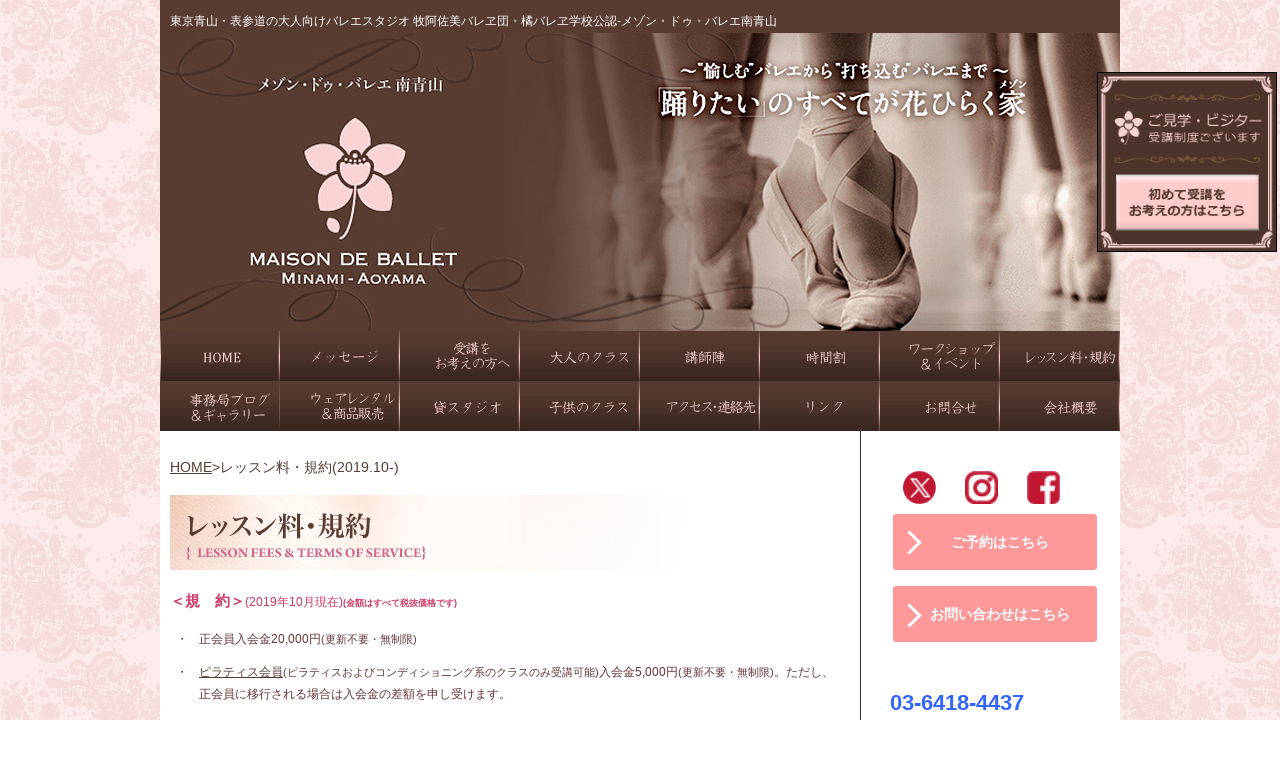

--- FILE ---
content_type: text/html; charset=UTF-8
request_url: https://mbma.jp/%E3%83%AC%E3%83%83%E3%82%B9%E3%83%B3%E6%96%99%E3%83%BB%E8%A6%8F%E7%B4%842019-10/
body_size: 29831
content:
<!DOCTYPE html>
<html dir="ltr" lang="ja" prefix="og: https://ogp.me/ns#">

<head>
  <meta charset="UTF-8">
  <meta name="viewport" content="width=device-width, user-scalable=yes, maximum-scale=1.0, minimum-scale=1.0">

  <title>レッスン料・規約(2019.10-) | メゾン・ドゥ・バレエ南青山メゾン・ドゥ・バレエ南青山</title>

  <link rel="icon" type="image/vnd.microsoft.icon" href="https://mbma.jp/wp-content/themes/m-p-style-template/images/favicon.ico">
  <link rel="profile" href="https://gmpg.org/xfn/11">
  <link rel="stylesheet" type="text/css" media="all" href="https://mbma.jp/wp-content/themes/m-p-style-template/style.css">
  <link rel="stylesheet" type="text/css" media="all" href="https://mbma.jp/wp-content/themes/m-p-style-template/add.css">
  <link rel="stylesheet" href="https://unpkg.com/scroll-hint@1.1.10/css/scroll-hint.css">
  <link rel="pingback" href="https://mbma.jp/xmlrpc.php">

  
		<!-- All in One SEO 4.9.3 - aioseo.com -->
	<meta name="description" content="メゾン・ドゥ・バレエ南青山の レッスン料・規約(2019.10-) のページです。 | 東京青山・表参道の大人向けバレエスタジオ メゾン・ドゥ・バレエ南青山 牧阿佐美バレヱ団・橘バレヱ学校公認 バレエクラス 表参道徒歩６分・青山美術館通りにて 週50クラス以上、好評開催中！" />
	<meta name="robots" content="max-snippet:-1, max-image-preview:large, max-video-preview:-1" />
	<meta name="google-site-verification" content="WUknl1ki0En4EI375_h7n7tixyeeU_rg2SWrkfP7bdg" />
	<link rel="canonical" href="https://mbma.jp/%e3%83%ac%e3%83%83%e3%82%b9%e3%83%b3%e6%96%99%e3%83%bb%e8%a6%8f%e7%b4%842019-10/" />
	<meta name="generator" content="All in One SEO (AIOSEO) 4.9.3" />
		<meta property="og:locale" content="ja_JP" />
		<meta property="og:site_name" content="メゾン・ドゥ・バレエ南青山 | 牧阿佐美バレヱ団・橘バレヱ学校公認‐MAISON DE BALLET Minami-Aoyama（メゾン・ドゥ・バレエ南青山）" />
		<meta property="og:type" content="article" />
		<meta property="og:title" content="レッスン料・規約(2019.10-) | メゾン・ドゥ・バレエ南青山" />
		<meta property="og:description" content="メゾン・ドゥ・バレエ南青山の レッスン料・規約(2019.10-) のページです。 | 東京青山・表参道の大人向けバレエスタジオ メゾン・ドゥ・バレエ南青山 牧阿佐美バレヱ団・橘バレヱ学校公認 バレエクラス 表参道徒歩６分・青山美術館通りにて 週50クラス以上、好評開催中！" />
		<meta property="og:url" content="https://mbma.jp/%e3%83%ac%e3%83%83%e3%82%b9%e3%83%b3%e6%96%99%e3%83%bb%e8%a6%8f%e7%b4%842019-10/" />
		<meta property="og:image" content="https://mbma.jp/wp-content/uploads/2016/04/eyecatch.png" />
		<meta property="og:image:secure_url" content="https://mbma.jp/wp-content/uploads/2016/04/eyecatch.png" />
		<meta property="og:image:width" content="90" />
		<meta property="og:image:height" content="120" />
		<meta property="article:published_time" content="2020-06-04T21:43:36+00:00" />
		<meta property="article:modified_time" content="2020-06-04T21:43:36+00:00" />
		<meta name="twitter:card" content="summary" />
		<meta name="twitter:title" content="レッスン料・規約(2019.10-) | メゾン・ドゥ・バレエ南青山" />
		<meta name="twitter:description" content="メゾン・ドゥ・バレエ南青山の レッスン料・規約(2019.10-) のページです。 | 東京青山・表参道の大人向けバレエスタジオ メゾン・ドゥ・バレエ南青山 牧阿佐美バレヱ団・橘バレヱ学校公認 バレエクラス 表参道徒歩６分・青山美術館通りにて 週50クラス以上、好評開催中！" />
		<meta name="twitter:image" content="https://mbma.jp/wp-content/uploads/2016/04/eyecatch.png" />
		<script type="application/ld+json" class="aioseo-schema">
			{"@context":"https:\/\/schema.org","@graph":[{"@type":"BreadcrumbList","@id":"https:\/\/mbma.jp\/%e3%83%ac%e3%83%83%e3%82%b9%e3%83%b3%e6%96%99%e3%83%bb%e8%a6%8f%e7%b4%842019-10\/#breadcrumblist","itemListElement":[{"@type":"ListItem","@id":"https:\/\/mbma.jp#listItem","position":1,"name":"\u30db\u30fc\u30e0","item":"https:\/\/mbma.jp","nextItem":{"@type":"ListItem","@id":"https:\/\/mbma.jp\/%e3%83%ac%e3%83%83%e3%82%b9%e3%83%b3%e6%96%99%e3%83%bb%e8%a6%8f%e7%b4%842019-10\/#listItem","name":"\u30ec\u30c3\u30b9\u30f3\u6599\u30fb\u898f\u7d04(2019.10-)"}},{"@type":"ListItem","@id":"https:\/\/mbma.jp\/%e3%83%ac%e3%83%83%e3%82%b9%e3%83%b3%e6%96%99%e3%83%bb%e8%a6%8f%e7%b4%842019-10\/#listItem","position":2,"name":"\u30ec\u30c3\u30b9\u30f3\u6599\u30fb\u898f\u7d04(2019.10-)","previousItem":{"@type":"ListItem","@id":"https:\/\/mbma.jp#listItem","name":"\u30db\u30fc\u30e0"}}]},{"@type":"Organization","@id":"https:\/\/mbma.jp\/#organization","name":"\u30e1\u30be\u30f3\u30fb\u30c9\u30a5\u30fb\u30d0\u30ec\u30a8\u5357\u9752\u5c71","description":"\u7267\u963f\u4f50\u7f8e\u30d0\u30ec\u30f1\u56e3\u30fb\u6a58\u30d0\u30ec\u30f1\u5b66\u6821\u516c\u8a8d\u2010MAISON DE BALLET Minami-Aoyama\uff08\u30e1\u30be\u30f3\u30fb\u30c9\u30a5\u30fb\u30d0\u30ec\u30a8\u5357\u9752\u5c71\uff09","url":"https:\/\/mbma.jp\/"},{"@type":"WebPage","@id":"https:\/\/mbma.jp\/%e3%83%ac%e3%83%83%e3%82%b9%e3%83%b3%e6%96%99%e3%83%bb%e8%a6%8f%e7%b4%842019-10\/#webpage","url":"https:\/\/mbma.jp\/%e3%83%ac%e3%83%83%e3%82%b9%e3%83%b3%e6%96%99%e3%83%bb%e8%a6%8f%e7%b4%842019-10\/","name":"\u30ec\u30c3\u30b9\u30f3\u6599\u30fb\u898f\u7d04(2019.10-) | \u30e1\u30be\u30f3\u30fb\u30c9\u30a5\u30fb\u30d0\u30ec\u30a8\u5357\u9752\u5c71","description":"\u30e1\u30be\u30f3\u30fb\u30c9\u30a5\u30fb\u30d0\u30ec\u30a8\u5357\u9752\u5c71\u306e \u30ec\u30c3\u30b9\u30f3\u6599\u30fb\u898f\u7d04(2019.10-) \u306e\u30da\u30fc\u30b8\u3067\u3059\u3002 | \u6771\u4eac\u9752\u5c71\u30fb\u8868\u53c2\u9053\u306e\u5927\u4eba\u5411\u3051\u30d0\u30ec\u30a8\u30b9\u30bf\u30b8\u30aa \u30e1\u30be\u30f3\u30fb\u30c9\u30a5\u30fb\u30d0\u30ec\u30a8\u5357\u9752\u5c71 \u7267\u963f\u4f50\u7f8e\u30d0\u30ec\u30f1\u56e3\u30fb\u6a58\u30d0\u30ec\u30f1\u5b66\u6821\u516c\u8a8d \u30d0\u30ec\u30a8\u30af\u30e9\u30b9 \u8868\u53c2\u9053\u5f92\u6b69\uff16\u5206\u30fb\u9752\u5c71\u7f8e\u8853\u9928\u901a\u308a\u306b\u3066 \u903150\u30af\u30e9\u30b9\u4ee5\u4e0a\u3001\u597d\u8a55\u958b\u50ac\u4e2d\uff01","inLanguage":"ja","isPartOf":{"@id":"https:\/\/mbma.jp\/#website"},"breadcrumb":{"@id":"https:\/\/mbma.jp\/%e3%83%ac%e3%83%83%e3%82%b9%e3%83%b3%e6%96%99%e3%83%bb%e8%a6%8f%e7%b4%842019-10\/#breadcrumblist"},"image":{"@type":"ImageObject","url":"https:\/\/mbma.jp\/wp-content\/uploads\/2016\/04\/eyecatch.png","@id":"https:\/\/mbma.jp\/%e3%83%ac%e3%83%83%e3%82%b9%e3%83%b3%e6%96%99%e3%83%bb%e8%a6%8f%e7%b4%842019-10\/#mainImage","width":90,"height":120},"primaryImageOfPage":{"@id":"https:\/\/mbma.jp\/%e3%83%ac%e3%83%83%e3%82%b9%e3%83%b3%e6%96%99%e3%83%bb%e8%a6%8f%e7%b4%842019-10\/#mainImage"},"datePublished":"2020-06-05T06:43:36+09:00","dateModified":"2020-06-05T06:43:36+09:00"},{"@type":"WebSite","@id":"https:\/\/mbma.jp\/#website","url":"https:\/\/mbma.jp\/","name":"\u30e1\u30be\u30f3\u30fb\u30c9\u30a5\u30fb\u30d0\u30ec\u30a8\u5357\u9752\u5c71","description":"\u7267\u963f\u4f50\u7f8e\u30d0\u30ec\u30f1\u56e3\u30fb\u6a58\u30d0\u30ec\u30f1\u5b66\u6821\u516c\u8a8d\u2010MAISON DE BALLET Minami-Aoyama\uff08\u30e1\u30be\u30f3\u30fb\u30c9\u30a5\u30fb\u30d0\u30ec\u30a8\u5357\u9752\u5c71\uff09","inLanguage":"ja","publisher":{"@id":"https:\/\/mbma.jp\/#organization"}}]}
		</script>
		<!-- All in One SEO -->

<link rel='dns-prefetch' href='//www.google.com' />
<link rel='dns-prefetch' href='//maxcdn.bootstrapcdn.com' />
<link rel="alternate" title="oEmbed (JSON)" type="application/json+oembed" href="https://mbma.jp/wp-json/oembed/1.0/embed?url=https%3A%2F%2Fmbma.jp%2F%25e3%2583%25ac%25e3%2583%2583%25e3%2582%25b9%25e3%2583%25b3%25e6%2596%2599%25e3%2583%25bb%25e8%25a6%258f%25e7%25b4%25842019-10%2F" />
<link rel="alternate" title="oEmbed (XML)" type="text/xml+oembed" href="https://mbma.jp/wp-json/oembed/1.0/embed?url=https%3A%2F%2Fmbma.jp%2F%25e3%2583%25ac%25e3%2583%2583%25e3%2582%25b9%25e3%2583%25b3%25e6%2596%2599%25e3%2583%25bb%25e8%25a6%258f%25e7%25b4%25842019-10%2F&#038;format=xml" />
		<!-- This site uses the Google Analytics by MonsterInsights plugin v9.11.1 - Using Analytics tracking - https://www.monsterinsights.com/ -->
		<!-- Note: MonsterInsights is not currently configured on this site. The site owner needs to authenticate with Google Analytics in the MonsterInsights settings panel. -->
					<!-- No tracking code set -->
				<!-- / Google Analytics by MonsterInsights -->
		<style id='wp-img-auto-sizes-contain-inline-css' type='text/css'>
img:is([sizes=auto i],[sizes^="auto," i]){contain-intrinsic-size:3000px 1500px}
/*# sourceURL=wp-img-auto-sizes-contain-inline-css */
</style>
<link rel='stylesheet' id='sbr_styles-css' href='https://mbma.jp/wp-content/plugins/reviews-feed/assets/css/sbr-styles.min.css?ver=2.1.1' type='text/css' media='all' />
<link rel='stylesheet' id='sbi_styles-css' href='https://mbma.jp/wp-content/plugins/instagram-feed/css/sbi-styles.min.css?ver=6.10.0' type='text/css' media='all' />
<style id='wp-emoji-styles-inline-css' type='text/css'>

	img.wp-smiley, img.emoji {
		display: inline !important;
		border: none !important;
		box-shadow: none !important;
		height: 1em !important;
		width: 1em !important;
		margin: 0 0.07em !important;
		vertical-align: -0.1em !important;
		background: none !important;
		padding: 0 !important;
	}
/*# sourceURL=wp-emoji-styles-inline-css */
</style>
<style id='wp-block-library-inline-css' type='text/css'>
:root{--wp-block-synced-color:#7a00df;--wp-block-synced-color--rgb:122,0,223;--wp-bound-block-color:var(--wp-block-synced-color);--wp-editor-canvas-background:#ddd;--wp-admin-theme-color:#007cba;--wp-admin-theme-color--rgb:0,124,186;--wp-admin-theme-color-darker-10:#006ba1;--wp-admin-theme-color-darker-10--rgb:0,107,160.5;--wp-admin-theme-color-darker-20:#005a87;--wp-admin-theme-color-darker-20--rgb:0,90,135;--wp-admin-border-width-focus:2px}@media (min-resolution:192dpi){:root{--wp-admin-border-width-focus:1.5px}}.wp-element-button{cursor:pointer}:root .has-very-light-gray-background-color{background-color:#eee}:root .has-very-dark-gray-background-color{background-color:#313131}:root .has-very-light-gray-color{color:#eee}:root .has-very-dark-gray-color{color:#313131}:root .has-vivid-green-cyan-to-vivid-cyan-blue-gradient-background{background:linear-gradient(135deg,#00d084,#0693e3)}:root .has-purple-crush-gradient-background{background:linear-gradient(135deg,#34e2e4,#4721fb 50%,#ab1dfe)}:root .has-hazy-dawn-gradient-background{background:linear-gradient(135deg,#faaca8,#dad0ec)}:root .has-subdued-olive-gradient-background{background:linear-gradient(135deg,#fafae1,#67a671)}:root .has-atomic-cream-gradient-background{background:linear-gradient(135deg,#fdd79a,#004a59)}:root .has-nightshade-gradient-background{background:linear-gradient(135deg,#330968,#31cdcf)}:root .has-midnight-gradient-background{background:linear-gradient(135deg,#020381,#2874fc)}:root{--wp--preset--font-size--normal:16px;--wp--preset--font-size--huge:42px}.has-regular-font-size{font-size:1em}.has-larger-font-size{font-size:2.625em}.has-normal-font-size{font-size:var(--wp--preset--font-size--normal)}.has-huge-font-size{font-size:var(--wp--preset--font-size--huge)}.has-text-align-center{text-align:center}.has-text-align-left{text-align:left}.has-text-align-right{text-align:right}.has-fit-text{white-space:nowrap!important}#end-resizable-editor-section{display:none}.aligncenter{clear:both}.items-justified-left{justify-content:flex-start}.items-justified-center{justify-content:center}.items-justified-right{justify-content:flex-end}.items-justified-space-between{justify-content:space-between}.screen-reader-text{border:0;clip-path:inset(50%);height:1px;margin:-1px;overflow:hidden;padding:0;position:absolute;width:1px;word-wrap:normal!important}.screen-reader-text:focus{background-color:#ddd;clip-path:none;color:#444;display:block;font-size:1em;height:auto;left:5px;line-height:normal;padding:15px 23px 14px;text-decoration:none;top:5px;width:auto;z-index:100000}html :where(.has-border-color){border-style:solid}html :where([style*=border-top-color]){border-top-style:solid}html :where([style*=border-right-color]){border-right-style:solid}html :where([style*=border-bottom-color]){border-bottom-style:solid}html :where([style*=border-left-color]){border-left-style:solid}html :where([style*=border-width]){border-style:solid}html :where([style*=border-top-width]){border-top-style:solid}html :where([style*=border-right-width]){border-right-style:solid}html :where([style*=border-bottom-width]){border-bottom-style:solid}html :where([style*=border-left-width]){border-left-style:solid}html :where(img[class*=wp-image-]){height:auto;max-width:100%}:where(figure){margin:0 0 1em}html :where(.is-position-sticky){--wp-admin--admin-bar--position-offset:var(--wp-admin--admin-bar--height,0px)}@media screen and (max-width:600px){html :where(.is-position-sticky){--wp-admin--admin-bar--position-offset:0px}}

/*# sourceURL=wp-block-library-inline-css */
</style><style id='global-styles-inline-css' type='text/css'>
:root{--wp--preset--aspect-ratio--square: 1;--wp--preset--aspect-ratio--4-3: 4/3;--wp--preset--aspect-ratio--3-4: 3/4;--wp--preset--aspect-ratio--3-2: 3/2;--wp--preset--aspect-ratio--2-3: 2/3;--wp--preset--aspect-ratio--16-9: 16/9;--wp--preset--aspect-ratio--9-16: 9/16;--wp--preset--color--black: #000000;--wp--preset--color--cyan-bluish-gray: #abb8c3;--wp--preset--color--white: #ffffff;--wp--preset--color--pale-pink: #f78da7;--wp--preset--color--vivid-red: #cf2e2e;--wp--preset--color--luminous-vivid-orange: #ff6900;--wp--preset--color--luminous-vivid-amber: #fcb900;--wp--preset--color--light-green-cyan: #7bdcb5;--wp--preset--color--vivid-green-cyan: #00d084;--wp--preset--color--pale-cyan-blue: #8ed1fc;--wp--preset--color--vivid-cyan-blue: #0693e3;--wp--preset--color--vivid-purple: #9b51e0;--wp--preset--gradient--vivid-cyan-blue-to-vivid-purple: linear-gradient(135deg,rgb(6,147,227) 0%,rgb(155,81,224) 100%);--wp--preset--gradient--light-green-cyan-to-vivid-green-cyan: linear-gradient(135deg,rgb(122,220,180) 0%,rgb(0,208,130) 100%);--wp--preset--gradient--luminous-vivid-amber-to-luminous-vivid-orange: linear-gradient(135deg,rgb(252,185,0) 0%,rgb(255,105,0) 100%);--wp--preset--gradient--luminous-vivid-orange-to-vivid-red: linear-gradient(135deg,rgb(255,105,0) 0%,rgb(207,46,46) 100%);--wp--preset--gradient--very-light-gray-to-cyan-bluish-gray: linear-gradient(135deg,rgb(238,238,238) 0%,rgb(169,184,195) 100%);--wp--preset--gradient--cool-to-warm-spectrum: linear-gradient(135deg,rgb(74,234,220) 0%,rgb(151,120,209) 20%,rgb(207,42,186) 40%,rgb(238,44,130) 60%,rgb(251,105,98) 80%,rgb(254,248,76) 100%);--wp--preset--gradient--blush-light-purple: linear-gradient(135deg,rgb(255,206,236) 0%,rgb(152,150,240) 100%);--wp--preset--gradient--blush-bordeaux: linear-gradient(135deg,rgb(254,205,165) 0%,rgb(254,45,45) 50%,rgb(107,0,62) 100%);--wp--preset--gradient--luminous-dusk: linear-gradient(135deg,rgb(255,203,112) 0%,rgb(199,81,192) 50%,rgb(65,88,208) 100%);--wp--preset--gradient--pale-ocean: linear-gradient(135deg,rgb(255,245,203) 0%,rgb(182,227,212) 50%,rgb(51,167,181) 100%);--wp--preset--gradient--electric-grass: linear-gradient(135deg,rgb(202,248,128) 0%,rgb(113,206,126) 100%);--wp--preset--gradient--midnight: linear-gradient(135deg,rgb(2,3,129) 0%,rgb(40,116,252) 100%);--wp--preset--font-size--small: 13px;--wp--preset--font-size--medium: 20px;--wp--preset--font-size--large: 36px;--wp--preset--font-size--x-large: 42px;--wp--preset--spacing--20: 0.44rem;--wp--preset--spacing--30: 0.67rem;--wp--preset--spacing--40: 1rem;--wp--preset--spacing--50: 1.5rem;--wp--preset--spacing--60: 2.25rem;--wp--preset--spacing--70: 3.38rem;--wp--preset--spacing--80: 5.06rem;--wp--preset--shadow--natural: 6px 6px 9px rgba(0, 0, 0, 0.2);--wp--preset--shadow--deep: 12px 12px 50px rgba(0, 0, 0, 0.4);--wp--preset--shadow--sharp: 6px 6px 0px rgba(0, 0, 0, 0.2);--wp--preset--shadow--outlined: 6px 6px 0px -3px rgb(255, 255, 255), 6px 6px rgb(0, 0, 0);--wp--preset--shadow--crisp: 6px 6px 0px rgb(0, 0, 0);}:where(.is-layout-flex){gap: 0.5em;}:where(.is-layout-grid){gap: 0.5em;}body .is-layout-flex{display: flex;}.is-layout-flex{flex-wrap: wrap;align-items: center;}.is-layout-flex > :is(*, div){margin: 0;}body .is-layout-grid{display: grid;}.is-layout-grid > :is(*, div){margin: 0;}:where(.wp-block-columns.is-layout-flex){gap: 2em;}:where(.wp-block-columns.is-layout-grid){gap: 2em;}:where(.wp-block-post-template.is-layout-flex){gap: 1.25em;}:where(.wp-block-post-template.is-layout-grid){gap: 1.25em;}.has-black-color{color: var(--wp--preset--color--black) !important;}.has-cyan-bluish-gray-color{color: var(--wp--preset--color--cyan-bluish-gray) !important;}.has-white-color{color: var(--wp--preset--color--white) !important;}.has-pale-pink-color{color: var(--wp--preset--color--pale-pink) !important;}.has-vivid-red-color{color: var(--wp--preset--color--vivid-red) !important;}.has-luminous-vivid-orange-color{color: var(--wp--preset--color--luminous-vivid-orange) !important;}.has-luminous-vivid-amber-color{color: var(--wp--preset--color--luminous-vivid-amber) !important;}.has-light-green-cyan-color{color: var(--wp--preset--color--light-green-cyan) !important;}.has-vivid-green-cyan-color{color: var(--wp--preset--color--vivid-green-cyan) !important;}.has-pale-cyan-blue-color{color: var(--wp--preset--color--pale-cyan-blue) !important;}.has-vivid-cyan-blue-color{color: var(--wp--preset--color--vivid-cyan-blue) !important;}.has-vivid-purple-color{color: var(--wp--preset--color--vivid-purple) !important;}.has-black-background-color{background-color: var(--wp--preset--color--black) !important;}.has-cyan-bluish-gray-background-color{background-color: var(--wp--preset--color--cyan-bluish-gray) !important;}.has-white-background-color{background-color: var(--wp--preset--color--white) !important;}.has-pale-pink-background-color{background-color: var(--wp--preset--color--pale-pink) !important;}.has-vivid-red-background-color{background-color: var(--wp--preset--color--vivid-red) !important;}.has-luminous-vivid-orange-background-color{background-color: var(--wp--preset--color--luminous-vivid-orange) !important;}.has-luminous-vivid-amber-background-color{background-color: var(--wp--preset--color--luminous-vivid-amber) !important;}.has-light-green-cyan-background-color{background-color: var(--wp--preset--color--light-green-cyan) !important;}.has-vivid-green-cyan-background-color{background-color: var(--wp--preset--color--vivid-green-cyan) !important;}.has-pale-cyan-blue-background-color{background-color: var(--wp--preset--color--pale-cyan-blue) !important;}.has-vivid-cyan-blue-background-color{background-color: var(--wp--preset--color--vivid-cyan-blue) !important;}.has-vivid-purple-background-color{background-color: var(--wp--preset--color--vivid-purple) !important;}.has-black-border-color{border-color: var(--wp--preset--color--black) !important;}.has-cyan-bluish-gray-border-color{border-color: var(--wp--preset--color--cyan-bluish-gray) !important;}.has-white-border-color{border-color: var(--wp--preset--color--white) !important;}.has-pale-pink-border-color{border-color: var(--wp--preset--color--pale-pink) !important;}.has-vivid-red-border-color{border-color: var(--wp--preset--color--vivid-red) !important;}.has-luminous-vivid-orange-border-color{border-color: var(--wp--preset--color--luminous-vivid-orange) !important;}.has-luminous-vivid-amber-border-color{border-color: var(--wp--preset--color--luminous-vivid-amber) !important;}.has-light-green-cyan-border-color{border-color: var(--wp--preset--color--light-green-cyan) !important;}.has-vivid-green-cyan-border-color{border-color: var(--wp--preset--color--vivid-green-cyan) !important;}.has-pale-cyan-blue-border-color{border-color: var(--wp--preset--color--pale-cyan-blue) !important;}.has-vivid-cyan-blue-border-color{border-color: var(--wp--preset--color--vivid-cyan-blue) !important;}.has-vivid-purple-border-color{border-color: var(--wp--preset--color--vivid-purple) !important;}.has-vivid-cyan-blue-to-vivid-purple-gradient-background{background: var(--wp--preset--gradient--vivid-cyan-blue-to-vivid-purple) !important;}.has-light-green-cyan-to-vivid-green-cyan-gradient-background{background: var(--wp--preset--gradient--light-green-cyan-to-vivid-green-cyan) !important;}.has-luminous-vivid-amber-to-luminous-vivid-orange-gradient-background{background: var(--wp--preset--gradient--luminous-vivid-amber-to-luminous-vivid-orange) !important;}.has-luminous-vivid-orange-to-vivid-red-gradient-background{background: var(--wp--preset--gradient--luminous-vivid-orange-to-vivid-red) !important;}.has-very-light-gray-to-cyan-bluish-gray-gradient-background{background: var(--wp--preset--gradient--very-light-gray-to-cyan-bluish-gray) !important;}.has-cool-to-warm-spectrum-gradient-background{background: var(--wp--preset--gradient--cool-to-warm-spectrum) !important;}.has-blush-light-purple-gradient-background{background: var(--wp--preset--gradient--blush-light-purple) !important;}.has-blush-bordeaux-gradient-background{background: var(--wp--preset--gradient--blush-bordeaux) !important;}.has-luminous-dusk-gradient-background{background: var(--wp--preset--gradient--luminous-dusk) !important;}.has-pale-ocean-gradient-background{background: var(--wp--preset--gradient--pale-ocean) !important;}.has-electric-grass-gradient-background{background: var(--wp--preset--gradient--electric-grass) !important;}.has-midnight-gradient-background{background: var(--wp--preset--gradient--midnight) !important;}.has-small-font-size{font-size: var(--wp--preset--font-size--small) !important;}.has-medium-font-size{font-size: var(--wp--preset--font-size--medium) !important;}.has-large-font-size{font-size: var(--wp--preset--font-size--large) !important;}.has-x-large-font-size{font-size: var(--wp--preset--font-size--x-large) !important;}
/*# sourceURL=global-styles-inline-css */
</style>

<style id='classic-theme-styles-inline-css' type='text/css'>
/*! This file is auto-generated */
.wp-block-button__link{color:#fff;background-color:#32373c;border-radius:9999px;box-shadow:none;text-decoration:none;padding:calc(.667em + 2px) calc(1.333em + 2px);font-size:1.125em}.wp-block-file__button{background:#32373c;color:#fff;text-decoration:none}
/*# sourceURL=/wp-includes/css/classic-themes.min.css */
</style>
<link rel='stylesheet' id='ctf_styles-css' href='https://mbma.jp/wp-content/plugins/custom-twitter-feeds/css/ctf-styles.min.css?ver=2.3.1' type='text/css' media='all' />
<link rel='stylesheet' id='pz-linkcard-css-css' href='//mbma.jp/wp-content/uploads/pz-linkcard/style/style.min.css?ver=2.5.6.4.2' type='text/css' media='all' />
<style id='responsive-menu-inline-css' type='text/css'>
/** This file is major component of this plugin so please don't try to edit here. */
#rmp_menu_trigger-11457 {
  width: 55px;
  height: 55px;
  position: fixed;
  top: 0;
  border-radius: 5px;
  display: none;
  text-decoration: none;
  right: 0;
  background: #703324;
  transition: transform 0.5s, background-color 0.5s;
}
#rmp_menu_trigger-11457:hover, #rmp_menu_trigger-11457:focus {
  background: #703324;
  text-decoration: unset;
}
#rmp_menu_trigger-11457.is-active {
  background: #703324;
}
#rmp_menu_trigger-11457 .rmp-trigger-box {
  width: 25px;
  color: #ffffff;
}
#rmp_menu_trigger-11457 .rmp-trigger-icon-active, #rmp_menu_trigger-11457 .rmp-trigger-text-open {
  display: none;
}
#rmp_menu_trigger-11457.is-active .rmp-trigger-icon-active, #rmp_menu_trigger-11457.is-active .rmp-trigger-text-open {
  display: inline;
}
#rmp_menu_trigger-11457.is-active .rmp-trigger-icon-inactive, #rmp_menu_trigger-11457.is-active .rmp-trigger-text {
  display: none;
}
#rmp_menu_trigger-11457 .rmp-trigger-label {
  color: #ffffff;
  pointer-events: none;
  line-height: 13px;
  font-family: inherit;
  font-size: 14px;
  display: inline;
  text-transform: inherit;
}
#rmp_menu_trigger-11457 .rmp-trigger-label.rmp-trigger-label-top {
  display: block;
  margin-bottom: 12px;
}
#rmp_menu_trigger-11457 .rmp-trigger-label.rmp-trigger-label-bottom {
  display: block;
  margin-top: 12px;
}
#rmp_menu_trigger-11457 .responsive-menu-pro-inner {
  display: block;
}
#rmp_menu_trigger-11457 .rmp-trigger-icon-inactive .rmp-font-icon {
  color: #ffffff;
}
#rmp_menu_trigger-11457 .responsive-menu-pro-inner, #rmp_menu_trigger-11457 .responsive-menu-pro-inner::before, #rmp_menu_trigger-11457 .responsive-menu-pro-inner::after {
  width: 25px;
  height: 3px;
  background-color: #ffffff;
  border-radius: 4px;
  position: absolute;
}
#rmp_menu_trigger-11457 .rmp-trigger-icon-active .rmp-font-icon {
  color: #ffffff;
}
#rmp_menu_trigger-11457.is-active .responsive-menu-pro-inner, #rmp_menu_trigger-11457.is-active .responsive-menu-pro-inner::before, #rmp_menu_trigger-11457.is-active .responsive-menu-pro-inner::after {
  background-color: #ffffff;
}
#rmp_menu_trigger-11457:hover .rmp-trigger-icon-inactive .rmp-font-icon {
  color: #ffffff;
}
#rmp_menu_trigger-11457:not(.is-active):hover .responsive-menu-pro-inner, #rmp_menu_trigger-11457:not(.is-active):hover .responsive-menu-pro-inner::before, #rmp_menu_trigger-11457:not(.is-active):hover .responsive-menu-pro-inner::after {
  background-color: #ffffff;
}
#rmp_menu_trigger-11457 .responsive-menu-pro-inner::before {
  top: 10px;
}
#rmp_menu_trigger-11457 .responsive-menu-pro-inner::after {
  bottom: 10px;
}
#rmp_menu_trigger-11457.is-active .responsive-menu-pro-inner::after {
  bottom: 0;
}
/* Hamburger menu styling */
@media screen and (max-width: 1024px) {
  /** Menu Title Style */
  /** Menu Additional Content Style */
  #rmp_menu_trigger-11457 {
    display: block;
  }
  #rmp-container-11457 {
    position: fixed;
    top: 0;
    margin: 0;
    transition: transform 0.5s;
    overflow: auto;
    display: block;
    width: 75%;
    background-color: #703324;
    background-image: url("");
    height: 100%;
    left: 0;
    padding-top: 0px;
    padding-left: 0px;
    padding-bottom: 0px;
    padding-right: 0px;
  }
  #rmp-menu-wrap-11457 {
    padding-top: 0px;
    padding-left: 0px;
    padding-bottom: 0px;
    padding-right: 0px;
    background-color: #703324;
  }
  #rmp-menu-wrap-11457 .rmp-menu, #rmp-menu-wrap-11457 .rmp-submenu {
    width: 100%;
    box-sizing: border-box;
    margin: 0;
    padding: 0;
  }
  #rmp-menu-wrap-11457 .rmp-submenu-depth-1 .rmp-menu-item-link {
    padding-left: 10%;
  }
  #rmp-menu-wrap-11457 .rmp-submenu-depth-2 .rmp-menu-item-link {
    padding-left: 15%;
  }
  #rmp-menu-wrap-11457 .rmp-submenu-depth-3 .rmp-menu-item-link {
    padding-left: 20%;
  }
  #rmp-menu-wrap-11457 .rmp-submenu-depth-4 .rmp-menu-item-link {
    padding-left: 25%;
  }
  #rmp-menu-wrap-11457 .rmp-submenu.rmp-submenu-open {
    display: block;
  }
  #rmp-menu-wrap-11457 .rmp-menu-item {
    width: 100%;
    list-style: none;
    margin: 0;
  }
  #rmp-menu-wrap-11457 .rmp-menu-item-link {
    height: 40px;
    line-height: 40px;
    font-size: 13px;
    border-bottom: 1px solid #703324;
    font-family: inherit;
    color: #ffffff;
    text-align: left;
    background-color: #703324;
    font-weight: normal;
    letter-spacing: 0px;
    display: block;
    box-sizing: border-box;
    width: 100%;
    text-decoration: none;
    position: relative;
    overflow: hidden;
    transition: background-color 0.5s, border-color 0.5s, 0.5s;
    padding: 0 5%;
    padding-right: 50px;
  }
  #rmp-menu-wrap-11457 .rmp-menu-item-link:after, #rmp-menu-wrap-11457 .rmp-menu-item-link:before {
    display: none;
  }
  #rmp-menu-wrap-11457 .rmp-menu-item-link:hover, #rmp-menu-wrap-11457 .rmp-menu-item-link:focus {
    color: #ffffff;
    border-color: #703324;
    background-color: #703324;
  }
  #rmp-menu-wrap-11457 .rmp-menu-item-link:focus {
    outline: none;
    border-color: unset;
    box-shadow: unset;
  }
  #rmp-menu-wrap-11457 .rmp-menu-item-link .rmp-font-icon {
    height: 40px;
    line-height: 40px;
    margin-right: 10px;
    font-size: 13px;
  }
  #rmp-menu-wrap-11457 .rmp-menu-current-item .rmp-menu-item-link {
    color: #ffffff;
    border-color: #703324;
    background-color: #703324;
  }
  #rmp-menu-wrap-11457 .rmp-menu-current-item .rmp-menu-item-link:hover, #rmp-menu-wrap-11457 .rmp-menu-current-item .rmp-menu-item-link:focus {
    color: #ffffff;
    border-color: #703324;
    background-color: #703324;
  }
  #rmp-menu-wrap-11457 .rmp-menu-subarrow {
    position: absolute;
    top: 0;
    bottom: 0;
    text-align: center;
    overflow: hidden;
    background-size: cover;
    overflow: hidden;
    right: 0;
    border-left-style: solid;
    border-left-color: #703324;
    border-left-width: 1px;
    height: 40px;
    width: 40px;
    color: #ffffff;
    background-color: #703324;
  }
  #rmp-menu-wrap-11457 .rmp-menu-subarrow svg {
    fill: #ffffff;
  }
  #rmp-menu-wrap-11457 .rmp-menu-subarrow:hover {
    color: #ffffff;
    border-color: #703324;
    background-color: #703324;
  }
  #rmp-menu-wrap-11457 .rmp-menu-subarrow:hover svg {
    fill: #ffffff;
  }
  #rmp-menu-wrap-11457 .rmp-menu-subarrow .rmp-font-icon {
    margin-right: unset;
  }
  #rmp-menu-wrap-11457 .rmp-menu-subarrow * {
    vertical-align: middle;
    line-height: 40px;
  }
  #rmp-menu-wrap-11457 .rmp-menu-subarrow-active {
    display: block;
    background-size: cover;
    color: #ffffff;
    border-color: #703324;
    background-color: #703324;
  }
  #rmp-menu-wrap-11457 .rmp-menu-subarrow-active svg {
    fill: #ffffff;
  }
  #rmp-menu-wrap-11457 .rmp-menu-subarrow-active:hover {
    color: #ffffff;
    border-color: #703324;
    background-color: #703324;
  }
  #rmp-menu-wrap-11457 .rmp-menu-subarrow-active:hover svg {
    fill: #ffffff;
  }
  #rmp-menu-wrap-11457 .rmp-submenu {
    display: none;
  }
  #rmp-menu-wrap-11457 .rmp-submenu .rmp-menu-item-link {
    height: 40px;
    line-height: 40px;
    letter-spacing: 0px;
    font-size: 13px;
    border-bottom: 1px solid #703324;
    font-family: inherit;
    font-weight: normal;
    color: #ffffff;
    text-align: left;
    background-color: #703324;
  }
  #rmp-menu-wrap-11457 .rmp-submenu .rmp-menu-item-link:hover, #rmp-menu-wrap-11457 .rmp-submenu .rmp-menu-item-link:focus {
    color: #ffffff;
    border-color: #703324;
    background-color: #703324;
  }
  #rmp-menu-wrap-11457 .rmp-submenu .rmp-menu-current-item .rmp-menu-item-link {
    color: #ffffff;
    border-color: #703324;
    background-color: #703324;
  }
  #rmp-menu-wrap-11457 .rmp-submenu .rmp-menu-current-item .rmp-menu-item-link:hover, #rmp-menu-wrap-11457 .rmp-submenu .rmp-menu-current-item .rmp-menu-item-link:focus {
    color: #ffffff;
    border-color: #703324;
    background-color: #703324;
  }
  #rmp-menu-wrap-11457 .rmp-submenu .rmp-menu-subarrow {
    right: 0;
    border-right: unset;
    border-left-style: solid;
    border-left-color: #1d4354;
    border-left-width: 0px;
    height: 39px;
    line-height: 39px;
    width: 40px;
    color: #fff;
    background-color: inherit;
  }
  #rmp-menu-wrap-11457 .rmp-submenu .rmp-menu-subarrow:hover {
    color: #fff;
    border-color: #3f3f3f;
    background-color: inherit;
  }
  #rmp-menu-wrap-11457 .rmp-submenu .rmp-menu-subarrow-active {
    color: #fff;
    border-color: #1d4354;
    background-color: inherit;
  }
  #rmp-menu-wrap-11457 .rmp-submenu .rmp-menu-subarrow-active:hover {
    color: #fff;
    border-color: #3f3f3f;
    background-color: inherit;
  }
  #rmp-menu-wrap-11457 .rmp-menu-item-description {
    margin: 0;
    padding: 5px 5%;
    opacity: 0.8;
    color: #ffffff;
  }
  #rmp-search-box-11457 {
    display: block;
    padding-top: 0px;
    padding-left: 5%;
    padding-bottom: 0px;
    padding-right: 5%;
  }
  #rmp-search-box-11457 .rmp-search-form {
    margin: 0;
  }
  #rmp-search-box-11457 .rmp-search-box {
    background: #ffffff;
    border: 1px solid #dadada;
    color: #333333;
    width: 100%;
    padding: 0 5%;
    border-radius: 30px;
    height: 45px;
    -webkit-appearance: none;
  }
  #rmp-search-box-11457 .rmp-search-box::placeholder {
    color: #c7c7cd;
  }
  #rmp-search-box-11457 .rmp-search-box:focus {
    background-color: #ffffff;
    outline: 2px solid #dadada;
    color: #333333;
  }
  #rmp-menu-title-11457 {
    background-color: #703324;
    color: #ffffff;
    text-align: left;
    font-size: 13px;
    padding-top: 10%;
    padding-left: 5%;
    padding-bottom: 0%;
    padding-right: 5%;
    font-weight: 400;
    transition: background-color 0.5s, border-color 0.5s, color 0.5s;
  }
  #rmp-menu-title-11457:hover {
    background-color: #703324;
    color: #ffffff;
  }
  #rmp-menu-title-11457 > .rmp-menu-title-link {
    color: #ffffff;
    width: 100%;
    background-color: unset;
    text-decoration: none;
  }
  #rmp-menu-title-11457 > .rmp-menu-title-link:hover {
    color: #ffffff;
  }
  #rmp-menu-title-11457 .rmp-font-icon {
    font-size: 13px;
  }
  #rmp-menu-additional-content-11457 {
    padding-top: 0px;
    padding-left: 5%;
    padding-bottom: 0px;
    padding-right: 5%;
    color: #ffffff;
    text-align: center;
    font-size: 16px;
  }
}
/**
This file contents common styling of menus.
*/
.rmp-container {
  display: none;
  visibility: visible;
  padding: 0px 0px 0px 0px;
  z-index: 99998;
  transition: all 0.3s;
  /** Scrolling bar in menu setting box **/
}
.rmp-container.rmp-fade-top, .rmp-container.rmp-fade-left, .rmp-container.rmp-fade-right, .rmp-container.rmp-fade-bottom {
  display: none;
}
.rmp-container.rmp-slide-left, .rmp-container.rmp-push-left {
  transform: translateX(-100%);
  -ms-transform: translateX(-100%);
  -webkit-transform: translateX(-100%);
  -moz-transform: translateX(-100%);
}
.rmp-container.rmp-slide-left.rmp-menu-open, .rmp-container.rmp-push-left.rmp-menu-open {
  transform: translateX(0);
  -ms-transform: translateX(0);
  -webkit-transform: translateX(0);
  -moz-transform: translateX(0);
}
.rmp-container.rmp-slide-right, .rmp-container.rmp-push-right {
  transform: translateX(100%);
  -ms-transform: translateX(100%);
  -webkit-transform: translateX(100%);
  -moz-transform: translateX(100%);
}
.rmp-container.rmp-slide-right.rmp-menu-open, .rmp-container.rmp-push-right.rmp-menu-open {
  transform: translateX(0);
  -ms-transform: translateX(0);
  -webkit-transform: translateX(0);
  -moz-transform: translateX(0);
}
.rmp-container.rmp-slide-top, .rmp-container.rmp-push-top {
  transform: translateY(-100%);
  -ms-transform: translateY(-100%);
  -webkit-transform: translateY(-100%);
  -moz-transform: translateY(-100%);
}
.rmp-container.rmp-slide-top.rmp-menu-open, .rmp-container.rmp-push-top.rmp-menu-open {
  transform: translateY(0);
  -ms-transform: translateY(0);
  -webkit-transform: translateY(0);
  -moz-transform: translateY(0);
}
.rmp-container.rmp-slide-bottom, .rmp-container.rmp-push-bottom {
  transform: translateY(100%);
  -ms-transform: translateY(100%);
  -webkit-transform: translateY(100%);
  -moz-transform: translateY(100%);
}
.rmp-container.rmp-slide-bottom.rmp-menu-open, .rmp-container.rmp-push-bottom.rmp-menu-open {
  transform: translateX(0);
  -ms-transform: translateX(0);
  -webkit-transform: translateX(0);
  -moz-transform: translateX(0);
}
.rmp-container::-webkit-scrollbar {
  width: 0px;
}
.rmp-container ::-webkit-scrollbar-track {
  box-shadow: inset 0 0 5px transparent;
}
.rmp-container ::-webkit-scrollbar-thumb {
  background: transparent;
}
.rmp-container ::-webkit-scrollbar-thumb:hover {
  background: transparent;
}
.rmp-container .rmp-menu-wrap .rmp-menu {
  transition: none;
  border-radius: 0;
  box-shadow: none;
  background: none;
  border: 0;
  bottom: auto;
  box-sizing: border-box;
  clip: auto;
  color: #666;
  display: block;
  float: none;
  font-family: inherit;
  font-size: 14px;
  height: auto;
  left: auto;
  line-height: 1.7;
  list-style-type: none;
  margin: 0;
  min-height: auto;
  max-height: none;
  opacity: 1;
  outline: none;
  overflow: visible;
  padding: 0;
  position: relative;
  pointer-events: auto;
  right: auto;
  text-align: left;
  text-decoration: none;
  text-indent: 0;
  text-transform: none;
  transform: none;
  top: auto;
  visibility: inherit;
  width: auto;
  word-wrap: break-word;
  white-space: normal;
}
.rmp-container .rmp-menu-additional-content {
  display: block;
  word-break: break-word;
}
.rmp-container .rmp-menu-title {
  display: flex;
  flex-direction: column;
}
.rmp-container .rmp-menu-title .rmp-menu-title-image {
  max-width: 100%;
  margin-bottom: 15px;
  display: block;
  margin: auto;
  margin-bottom: 15px;
}
button.rmp_menu_trigger {
  z-index: 999999;
  overflow: hidden;
  outline: none;
  border: 0;
  display: none;
  margin: 0;
  transition: transform 0.5s, background-color 0.5s;
  padding: 0;
}
button.rmp_menu_trigger .responsive-menu-pro-inner::before, button.rmp_menu_trigger .responsive-menu-pro-inner::after {
  content: "";
  display: block;
}
button.rmp_menu_trigger .responsive-menu-pro-inner::before {
  top: 10px;
}
button.rmp_menu_trigger .responsive-menu-pro-inner::after {
  bottom: 10px;
}
button.rmp_menu_trigger .rmp-trigger-box {
  width: 40px;
  display: inline-block;
  position: relative;
  pointer-events: none;
  vertical-align: super;
}
/*  Menu Trigger Boring Animation */
.rmp-menu-trigger-boring .responsive-menu-pro-inner {
  transition-property: none;
}
.rmp-menu-trigger-boring .responsive-menu-pro-inner::after, .rmp-menu-trigger-boring .responsive-menu-pro-inner::before {
  transition-property: none;
}
.rmp-menu-trigger-boring.is-active .responsive-menu-pro-inner {
  transform: rotate(45deg);
}
.rmp-menu-trigger-boring.is-active .responsive-menu-pro-inner:before {
  top: 0;
  opacity: 0;
}
.rmp-menu-trigger-boring.is-active .responsive-menu-pro-inner:after {
  bottom: 0;
  transform: rotate(-90deg);
}

/*# sourceURL=responsive-menu-inline-css */
</style>
<link rel='stylesheet' id='dashicons-css' href='https://mbma.jp/wp-includes/css/dashicons.min.css?ver=d5710240721a36e470a771436fad88c5' type='text/css' media='all' />
<link rel='stylesheet' id='cff-css' href='https://mbma.jp/wp-content/plugins/custom-facebook-feed/assets/css/cff-style.min.css?ver=4.3.4' type='text/css' media='all' />
<link rel='stylesheet' id='sb-font-awesome-css' href='https://maxcdn.bootstrapcdn.com/font-awesome/4.7.0/css/font-awesome.min.css?ver=d5710240721a36e470a771436fad88c5' type='text/css' media='all' />
<link rel='stylesheet' id='tablepress-default-css' href='https://mbma.jp/wp-content/plugins/tablepress/css/build/default.css?ver=3.2.6' type='text/css' media='all' />
<script type="text/javascript" src="https://mbma.jp/wp-includes/js/jquery/jquery.min.js?ver=3.7.1" id="jquery-core-js"></script>
<script type="text/javascript" src="https://mbma.jp/wp-includes/js/jquery/jquery-migrate.min.js?ver=3.4.1" id="jquery-migrate-js"></script>
<script type="text/javascript" id="rmp_menu_scripts-js-extra">
/* <![CDATA[ */
var rmp_menu = {"ajaxURL":"https://mbma.jp/wp-admin/admin-ajax.php","wp_nonce":"cba408e9cf","menu":[{"menu_theme":"Default","theme_type":"default","theme_location_menu":"0","submenu_submenu_arrow_width":"40","submenu_submenu_arrow_width_unit":"px","submenu_submenu_arrow_height":"39","submenu_submenu_arrow_height_unit":"px","submenu_arrow_position":"right","submenu_sub_arrow_background_colour":"","submenu_sub_arrow_background_hover_colour":"","submenu_sub_arrow_background_colour_active":"","submenu_sub_arrow_background_hover_colour_active":"","submenu_sub_arrow_border_width":"","submenu_sub_arrow_border_width_unit":"px","submenu_sub_arrow_border_colour":"#1d4354","submenu_sub_arrow_border_hover_colour":"#3f3f3f","submenu_sub_arrow_border_colour_active":"#1d4354","submenu_sub_arrow_border_hover_colour_active":"#3f3f3f","submenu_sub_arrow_shape_colour":"#fff","submenu_sub_arrow_shape_hover_colour":"#fff","submenu_sub_arrow_shape_colour_active":"#fff","submenu_sub_arrow_shape_hover_colour_active":"#fff","use_header_bar":"off","header_bar_items_order":{"logo":"off","title":"on","additional content":"off","menu":"on","search":"off"},"header_bar_title":"Responsive Menu","header_bar_html_content":"","header_bar_logo":"","header_bar_logo_link":"","header_bar_logo_width":"","header_bar_logo_width_unit":"%","header_bar_logo_height":"","header_bar_logo_height_unit":"px","header_bar_height":"80","header_bar_height_unit":"px","header_bar_padding":{"top":"0px","right":"5%","bottom":"0px","left":"5%"},"header_bar_font":"","header_bar_font_size":"14","header_bar_font_size_unit":"px","header_bar_text_color":"#ffffff","header_bar_background_color":"#1d4354","header_bar_breakpoint":"8000","header_bar_position_type":"fixed","header_bar_adjust_page":"on","header_bar_scroll_enable":"off","header_bar_scroll_background_color":"#36bdf6","mobile_breakpoint":"600","tablet_breakpoint":"1024","transition_speed":"0.5","sub_menu_speed":"0.2","show_menu_on_page_load":"off","menu_disable_scrolling":"off","menu_overlay":"off","menu_overlay_colour":"rgba(0,0,0,0.7)","desktop_menu_width":"","desktop_menu_width_unit":"%","desktop_menu_positioning":"absolute","desktop_menu_side":"left","desktop_menu_to_hide":"","use_current_theme_location":"off","mega_menu":{"225":"off","227":"off","229":"off","228":"off","226":"off"},"desktop_submenu_open_animation":"none","desktop_submenu_open_animation_speed":"100ms","desktop_submenu_open_on_click":"off","desktop_menu_hide_and_show":"off","menu_name":"Default Menu","menu_to_use":"main-navigation","different_menu_for_mobile":"off","menu_to_use_in_mobile":"main-menu","use_mobile_menu":"on","use_tablet_menu":"on","use_desktop_menu":"off","menu_display_on":"all-pages","menu_to_hide":"","submenu_descriptions_on":"off","custom_walker":"","menu_background_colour":"#703324","menu_depth":"5","smooth_scroll_on":"off","smooth_scroll_speed":"500","menu_font_icons":{"id":["225"],"icon":[""]},"menu_links_height":"40","menu_links_height_unit":"px","menu_links_line_height":"40","menu_links_line_height_unit":"px","menu_depth_0":"5","menu_depth_0_unit":"%","menu_font_size":"13","menu_font_size_unit":"px","menu_font":"","menu_font_weight":"normal","menu_text_alignment":"left","menu_text_letter_spacing":"","menu_word_wrap":"off","menu_link_colour":"#ffffff","menu_link_hover_colour":"#ffffff","menu_current_link_colour":"#ffffff","menu_current_link_hover_colour":"#ffffff","menu_item_background_colour":"#703324","menu_item_background_hover_colour":"#703324","menu_current_item_background_colour":"#703324","menu_current_item_background_hover_colour":"#703324","menu_border_width":"1","menu_border_width_unit":"px","menu_item_border_colour":"#703324","menu_item_border_colour_hover":"#703324","menu_current_item_border_colour":"#703324","menu_current_item_border_hover_colour":"#703324","submenu_links_height":"40","submenu_links_height_unit":"px","submenu_links_line_height":"40","submenu_links_line_height_unit":"px","menu_depth_side":"left","menu_depth_1":"10","menu_depth_1_unit":"%","menu_depth_2":"15","menu_depth_2_unit":"%","menu_depth_3":"20","menu_depth_3_unit":"%","menu_depth_4":"25","menu_depth_4_unit":"%","submenu_item_background_colour":"#703324","submenu_item_background_hover_colour":"#703324","submenu_current_item_background_colour":"#703324","submenu_current_item_background_hover_colour":"#703324","submenu_border_width":"1","submenu_border_width_unit":"px","submenu_item_border_colour":"#703324","submenu_item_border_colour_hover":"#703324","submenu_current_item_border_colour":"#703324","submenu_current_item_border_hover_colour":"#703324","submenu_font_size":"13","submenu_font_size_unit":"px","submenu_font":"","submenu_font_weight":"normal","submenu_text_letter_spacing":"","submenu_text_alignment":"left","submenu_link_colour":"#ffffff","submenu_link_hover_colour":"#ffffff","submenu_current_link_colour":"#ffffff","submenu_current_link_hover_colour":"#ffffff","inactive_arrow_shape":"\u25bc","active_arrow_shape":"\u25b2","inactive_arrow_font_icon":"","active_arrow_font_icon":"","inactive_arrow_image":"","active_arrow_image":"","submenu_arrow_width":"40","submenu_arrow_width_unit":"px","submenu_arrow_height":"40","submenu_arrow_height_unit":"px","arrow_position":"right","menu_sub_arrow_shape_colour":"#ffffff","menu_sub_arrow_shape_hover_colour":"#ffffff","menu_sub_arrow_shape_colour_active":"#ffffff","menu_sub_arrow_shape_hover_colour_active":"#ffffff","menu_sub_arrow_border_width":"1","menu_sub_arrow_border_width_unit":"px","menu_sub_arrow_border_colour":"#703324","menu_sub_arrow_border_hover_colour":"#703324","menu_sub_arrow_border_colour_active":"#703324","menu_sub_arrow_border_hover_colour_active":"#703324","menu_sub_arrow_background_colour":"#703324","menu_sub_arrow_background_hover_colour":"#703324","menu_sub_arrow_background_colour_active":"#703324","menu_sub_arrow_background_hover_colour_active":"#703324","fade_submenus":"off","fade_submenus_side":"left","fade_submenus_delay":"100","fade_submenus_speed":"500","use_slide_effect":"off","slide_effect_back_to_text":"Back","accordion_animation":"off","auto_expand_all_submenus":"off","auto_expand_current_submenus":"off","menu_item_click_to_trigger_submenu":"off","button_width":"55","button_width_unit":"px","button_height":"55","button_height_unit":"px","button_background_colour":"#703324","button_background_colour_hover":"#703324","button_background_colour_active":"#703324","toggle_button_border_radius":"5","button_transparent_background":"off","button_left_or_right":"right","button_position_type":"fixed","button_distance_from_side":"","button_distance_from_side_unit":"%","button_top":"","button_top_unit":"px","button_push_with_animation":"off","button_click_animation":"boring","button_line_margin":"5","button_line_margin_unit":"px","button_line_width":"25","button_line_width_unit":"px","button_line_height":"3","button_line_height_unit":"px","button_line_colour":"#ffffff","button_line_colour_hover":"#ffffff","button_line_colour_active":"#ffffff","button_font_icon":"","button_font_icon_when_clicked":"","button_image":"","button_image_when_clicked":"","button_title":"","button_title_open":"","button_title_position":"left","menu_container_columns":"","button_font":"","button_font_size":"14","button_font_size_unit":"px","button_title_line_height":"13","button_title_line_height_unit":"px","button_text_colour":"#ffffff","button_trigger_type_click":"on","button_trigger_type_hover":"off","button_click_trigger":"#responsive-menu-button","items_order":{"title":"on","menu":"on","search":"on","additional content":"on"},"menu_title":"","menu_title_link":"","menu_title_link_location":"_self","menu_title_image":"","menu_title_font_icon":"","menu_title_section_padding":{"top":"10%","right":"5%","bottom":"0%","left":"5%"},"menu_title_background_colour":"#703324","menu_title_background_hover_colour":"#703324","menu_title_font_size":"13","menu_title_font_size_unit":"px","menu_title_alignment":"left","menu_title_font_weight":"400","menu_title_font_family":"","menu_title_colour":"#ffffff","menu_title_hover_colour":"#ffffff","menu_title_image_width":"","menu_title_image_width_unit":"%","menu_title_image_height":"","menu_title_image_height_unit":"px","menu_additional_content":"","menu_additional_section_padding":{"top":"0px","right":"5%","bottom":"0px","left":"5%"},"menu_additional_content_font_size":"16","menu_additional_content_font_size_unit":"px","menu_additional_content_alignment":"center","menu_additional_content_colour":"#ffffff","menu_search_box_text":"Search","menu_search_box_code":"","menu_search_section_padding":{"top":"0px","right":"5%","bottom":"0px","left":"5%"},"menu_search_box_height":"45","menu_search_box_height_unit":"px","menu_search_box_border_radius":"30","menu_search_box_text_colour":"#333333","menu_search_box_background_colour":"#ffffff","menu_search_box_placeholder_colour":"#c7c7cd","menu_search_box_border_colour":"#dadada","menu_section_padding":{"top":"0px","right":"0px","bottom":"0px","left":"0px"},"menu_width":"75","menu_width_unit":"%","menu_maximum_width":"","menu_maximum_width_unit":"px","menu_minimum_width":"","menu_minimum_width_unit":"px","menu_auto_height":"off","menu_container_padding":{"top":"0px","right":"0px","bottom":"0px","left":"0px"},"menu_container_background_colour":"#703324","menu_background_image":"","animation_type":"slide","menu_appear_from":"left","animation_speed":"0.5","page_wrapper":"","menu_close_on_body_click":"off","menu_close_on_scroll":"off","menu_close_on_link_click":"off","enable_touch_gestures":"off","hamburger_position_selector":"","menu_id":11457,"active_toggle_contents":"\u25b2","inactive_toggle_contents":"\u25bc"}]};
//# sourceURL=rmp_menu_scripts-js-extra
/* ]]> */
</script>
<script type="text/javascript" src="https://mbma.jp/wp-content/plugins/responsive-menu/v4.0.0/assets/js/rmp-menu.js?ver=4.6.0" id="rmp_menu_scripts-js"></script>
<link rel="https://api.w.org/" href="https://mbma.jp/wp-json/" /><link rel="alternate" title="JSON" type="application/json" href="https://mbma.jp/wp-json/wp/v2/pages/6738" /><link rel="EditURI" type="application/rsd+xml" title="RSD" href="https://mbma.jp/xmlrpc.php?rsd" />
<link rel='shortlink' href='https://mbma.jp/?p=6738' />
	<script type="text/javascript" src="https://maps.google.com/maps/api/js?sensor=false"></script>
	<style type="text/css">img[src*="gstatic.com/"], img[src*="googleapis.com/"] { max-width: none; !important;}</style>
<link rel="stylesheet" href="https://mbma.jp/wp-content/plugins/online-lesson-booking-system/front.css" type="text/css" /><link rel="icon" href="https://mbma.jp/wp-content/uploads/2020/06/cropped-fabcon-32x32.png" sizes="32x32" />
<link rel="icon" href="https://mbma.jp/wp-content/uploads/2020/06/cropped-fabcon-192x192.png" sizes="192x192" />
<link rel="apple-touch-icon" href="https://mbma.jp/wp-content/uploads/2020/06/cropped-fabcon-180x180.png" />
<meta name="msapplication-TileImage" content="https://mbma.jp/wp-content/uploads/2020/06/cropped-fabcon-270x270.png" />
</head>

<body data-rsssl=1 class="wp-singular page-template-default page page-id-6738 wp-theme-m-p-style-template">

  <div id="fb-root"></div>
  <script>(function (d, s, id) {
      var js, fjs = d.getElementsByTagName(s)[0];
      if (d.getElementById(id)) return;
      js = d.createElement(s); js.id = id;
      js.src = "//connect.facebook.net/ja_JP/sdk.js#xfbml=1&version=v2.5";
      fjs.parentNode.insertBefore(js, fjs);
    }(document, 'script', 'facebook-jssdk'));</script>

  <header id="header" role="banner">
    <div class="inner">
      <hgroup>
        <div class="headerTop">
          <p class="sp_h_tel"><a href="tel:0364184437">03-6418-4437</a></p>
          <h1>東京青山・表参道の大人向けバレエスタジオ 牧阿佐美バレヱ団・橘バレヱ学校公認‐メゾン・ドゥ・バレエ南青山</h1>
        </div>
        <h2><a href="https://mbma.jp/"
            title="メゾン・ドゥ・バレエ南青山" rel="home">
            <img src="https://mbma.jp/wp-content/uploads/2015/11/topvisual.jpg" alt="メゾン・ドゥ・バレエ南青山">          </a></h2>
      </hgroup>
    </div>
  </header>
  <div class="sp_only">
    <a class="moreBtn" href="https://mbma.jp/inquiries/"><span>お問い合わせはこちら</span></a>
    <div class="s_contact">
      <p class="s_mail">contact@mbma.jp</p>
      <p class="s_mail">contact.mbma@gmail.com</p>
      <a href="tel:03-6418-4437" title="Click here to call 03-6418-4437" name="Customer Service 03-6418-4437"
        style="text-decoration: none;">
        <span id="phone_number_holder_0" class="tel phone">03-6418-4437</span></a>

      <br>
      [Ctrl]+[D]キーでお気に入りに追加
      <br>
    </div>
  </div>
  <nav id="mainNav">
    <div class="inner">
      <a class="menu" id="menu"><span>MENU</span></a>
      <div class="panel">
        <ul><li id="menu-item-58" class="m_menu nav1 menu-item menu-item-type-custom menu-item-object-custom menu-item-home menu-item-58"><a href="https://mbma.jp/"><span>ホーム</span></a></li>
<li id="menu-item-57" class="m_menu nav2 menu-item menu-item-type-post_type menu-item-object-page menu-item-57"><a href="https://mbma.jp/messages/"><span>メッセージ</span></a></li>
<li id="menu-item-93" class="nav17 m_menu menu-item menu-item-type-post_type menu-item-object-page menu-item-93"><a href="https://mbma.jp/introduction/"><span>受講をお考えの方へ</span></a></li>
<li id="menu-item-59" class="nav3 m_menu menu-item menu-item-type-post_type menu-item-object-page menu-item-has-children menu-item-59"><a href="https://mbma.jp/openclasses/"><span>大人のクラス</span></a>
<ul class="sub-menu">
	<li id="menu-item-94" class="menu-item menu-item-type-post_type menu-item-object-page menu-item-94"><a href="https://mbma.jp/regularclasses/"><span>レギュラー・クラス</span></a></li>
	<li id="menu-item-12658" class="menu-item menu-item-type-post_type menu-item-object-page menu-item-12658"><a href="https://mbma.jp/openclasses/a-toe-in-the-door-%ef%bc%88%e3%81%be%e3%81%a3%e3%81%9f%e3%81%8f%e5%88%9d%e3%82%81%e3%81%a6%e3%83%90%e3%83%ac%e3%82%a8%e3%82%92%e5%ad%a6%e3%81%b6%e6%96%b9%e3%81%ae%e3%81%9f%e3%82%81%e3%81%ae/"><span>A Toe in the Door …（まったく初めてバレエを学ぶ方のための入門クラス）</span></a></li>
	<li id="menu-item-96" class="menu-item menu-item-type-post_type menu-item-object-page menu-item-96"><a href="https://mbma.jp/firstpointe/"><span>ポアント (トウシューズ) 初心者の方のためのコース</span></a></li>
	<li id="menu-item-97" class="menu-item menu-item-type-post_type menu-item-object-page menu-item-97"><a href="https://mbma.jp/pointe_classes/"><span>ポアント（トウシューズ）クラス比較表</span></a></li>
	<li id="menu-item-98" class="menu-item menu-item-type-post_type menu-item-object-page menu-item-98"><a href="https://mbma.jp/specialclasses/"><span>特別クラス</span></a></li>
	<li id="menu-item-99" class="menu-item menu-item-type-post_type menu-item-object-page menu-item-99"><a href="https://mbma.jp/?page_id=23"><span>ボディーワークス</span></a></li>
	<li id="menu-item-100" class="menu-item menu-item-type-post_type menu-item-object-page menu-item-100"><a href="https://mbma.jp/lectures/"><span>各種講座</span></a></li>
</ul>
</li>
<li id="menu-item-60" class="m_menu nav4 menu-item menu-item-type-post_type menu-item-object-page menu-item-60"><a href="https://mbma.jp/instructors/"><span>講師陣</span></a></li>
<li id="menu-item-1940" class="nav5 m_menu menu-item menu-item-type-post_type menu-item-object-page menu-item-has-children menu-item-1940"><a href="https://mbma.jp/timetable/"><span>時間割</span></a>
<ul class="sub-menu">
	<li id="menu-item-1931" class="menu-item menu-item-type-post_type menu-item-object-page menu-item-1931"><a href="https://mbma.jp/timetable/schedule/"><span>基本スケジュール</span></a></li>
	<li id="menu-item-831" class="menu-item menu-item-type-post_type menu-item-object-page menu-item-831"><a href="https://mbma.jp/timetable/weekly-schedule/"><span>各週スケジュール（担当予定表）</span></a></li>
</ul>
</li>
<li id="menu-item-62" class="m_menu nav6 menu-item menu-item-type-post_type menu-item-object-page menu-item-62"><a href="https://mbma.jp/workshops/"><span>ﾜｰｸｼｮｯﾌﾟ＆ｲﾍﾞﾝﾄ</span></a></li>
<li id="menu-item-64" class="m_menu nav8 menu-item menu-item-type-post_type menu-item-object-page menu-item-64"><a href="https://mbma.jp/lessonfees/"><span>レッスン料・規約</span></a></li>
<li id="menu-item-1936" class="m_menu nav13 menu-item menu-item-type-post_type menu-item-object-page menu-item-has-children menu-item-1936"><a href="https://mbma.jp/blog-gallery/"><span>事務局ブログ＆ギャラリー</span></a>
<ul class="sub-menu">
	<li id="menu-item-1642" class="menu-item menu-item-type-post_type menu-item-object-page menu-item-1642"><a href="https://mbma.jp/blog/"><span>事務局ブログ</span></a></li>
	<li id="menu-item-1641" class="menu-item menu-item-type-post_type menu-item-object-page menu-item-1641"><a href="https://mbma.jp/gallery/"><span>ギャラリー</span></a></li>
</ul>
</li>
<li id="menu-item-66" class="m_menu nav10 menu-item menu-item-type-post_type menu-item-object-page menu-item-66"><a href="https://mbma.jp/wearrental_goodssale/"><span>ウェアレンタルおよび商品販売</span></a></li>
<li id="menu-item-67" class="m_menu nav11 menu-item menu-item-type-post_type menu-item-object-page menu-item-67"><a href="https://mbma.jp/studiorental/"><span>貸スタジオ</span></a></li>
<li id="menu-item-65" class="m_menu nav9 menu-item menu-item-type-post_type menu-item-object-page menu-item-65"><a href="https://mbma.jp/tachibana/"><span>子供のｸﾗｽ</span></a></li>
<li id="menu-item-68" class="m_menu nav12 menu-item menu-item-type-post_type menu-item-object-page menu-item-68"><a href="https://mbma.jp/access/"><span>アクセス・連絡先</span></a></li>
<li id="menu-item-70" class="m_menu nav14 menu-item menu-item-type-post_type menu-item-object-page menu-item-70"><a href="https://mbma.jp/links/"><span>リンク</span></a></li>
<li id="menu-item-71" class="m_menu nav15 menu-item menu-item-type-post_type menu-item-object-page menu-item-71"><a href="https://mbma.jp/inquiries/"><span>お問合せ</span></a></li>
<li id="menu-item-72" class="m_menu nav16 menu-item menu-item-type-post_type menu-item-object-page menu-item-72"><a href="https://mbma.jp/about/"><span>会社概要</span></a></li>
</ul>      </div>
    </div>
  </nav><div id="wrapper">

<div id="content">

<div class="pan">
<div id="breadcrumb" class="clearfix"><ul><li><span class="icon-home"></span><a href="https://mbma.jp/">HOME</a></li><li>&gt;<span class="icon-folder"></span></li><li>レッスン料・規約(2019.10-)</li></ul></div></div><!-- pan -->

<section>
		<article id="post-6738" class="content">

    <div class="post">
		<h3><img decoding="async" class="alignnone wp-image-1946 size-full" src="https://mbma.jp/wp-content/uploads/2015/11/lesson_h3.png" alt="" width="500" height="65" /></h3>
<p><span style="color: #cd3866;"><span style="font-size: 112.5%;"><strong>＜規　約＞</strong></span><span style="font-size: 87.5%;">(2019</span></span><span style="color: #cd3866;"><span style="font-size: 87.5%;">年10月現在)<strong><span style="font-size: 75%;">(金額はすべて税抜価格です)</span></strong></span></span></p>
<table style="border-color: #ffffff; height: 442px;" width="943">
<tbody>
<tr>
<td style="border-color: #ffffff; width: 16px;">・</td>
<td style="border-color: #ffffff; width: 912px;">正会員入会金20,000円<span style="font-size: 87.5%;">(更新不要・無制限)</span></td>
</tr>
<tr>
<td style="border-color: #ffffff; width: 16px; vertical-align: top;">・</td>
<td style="border-color: #ffffff; width: 912px;"><a href="https://mbma.jp/wp-content/uploads/2015/12/2idcmn.pdf" target="_blank" rel="noopener noreferrer">ピラティス会員</a><span style="font-size: 87.5%;">(ピラティスおよびコンディショニング系のクラスのみ受講可能)</span>入会金5,000円<span style="font-size: 87.5%;">(更新不要・無制限)</span>。ただし、正会員に移行される場合は入会金の差額を申し受けます。</td>
</tr>
<tr>
<td style="border-color: #ffffff; width: 16px; vertical-align: top;">・</td>
<td style="border-color: #ffffff; width: 912px;">会員になられる場合、公的な身分証明書<span style="font-size: 87.5%;">(健康保険証、パスポート、運転免許証、住基カード等)</span>および証明写真<span style="font-size: 87.5%;">(縦４センチ、横３センチのもの)</span>をご用意のうえ、当スタジオにご来館いただきお申込み下さい。</td>
</tr>
<tr>
<td style="border-color: #ffffff; width: 16px;">・</td>
<td style="border-color: #ffffff; width: 912px;">正会員となられた方には、リチャージ式プリペイドカードを発行いたします。</td>
</tr>
<tr>
<td style="border-color: #ffffff; width: 16px; vertical-align: top;">・</td>
<td style="border-color: #ffffff; width: 912px;">プリペイドカードは、事前にチャージしていただくことによりご利用いただけ、<strong>チャージ額の期限はチャージ日から３ヶ月間、期限を超過したものは失効となります。ただし、期限内に再度10,000円以上チャージされると、残高全額がその時点から３ヶ月間延長されます。</strong></td>
</tr>
<tr>
<td style="border-color: #ffffff; width: 16px; vertical-align: top;">・</td>
<td style="border-color: #ffffff; width: 912px;">無料体験はございませんが、<strong>非会員の方もビジター様として回数の制限なく受講いただけます</strong><span style="font-size: 87.5%;">(初回ご受講の際のみ、できるだけ事前にご連絡ください。また、ご来館のたびに身分証明書のご提示をお願いしております)。</span></td>
</tr>
<tr>
<td style="border-color: #ffffff; width: 16px; vertical-align: top;">・</td>
<td style="border-color: #ffffff; width: 912px;">ビジター受講当日に入会される場合、その日のレッスン代金から会員価格を適用し、お支払いただいたビジター料金との差額を返金させていただきます。</td>
</tr>
<tr>
<td style="border-color: #ffffff; width: 16px;">・</td>
<td style="border-color: #ffffff; width: 912px;">大変申し訳ございませんが、レッスン料やチャージのお支払に際してクレジットカードはご利用いただけません。</td>
</tr>
<tr>
<td style="border-color: #ffffff; width: 16px;">・</td>
<td style="border-color: #ffffff; width: 912px;"><strong>一旦納入いただいた受講料は、理由の如何を問わず返金いたしません。</strong></td>
</tr>
<tr>
<td style="border-color: #ffffff; width: 16px; vertical-align: top;">・</td>
<td style="border-color: #ffffff; width: 912px;"><strong>ご見学はいつでも承っております</strong><span style="font-size: 87.5%;">(見学中の写真撮影等はご遠慮ください)</span><strong>。</strong>詳細は事務局までお問い合わせください。</td>
</tr>
</tbody>
</table>
<p><span style="font-size: 16px; color: #cd3866;"><strong>＜レッスン料<span style="color: #cd3866;"><span style="font-size: 87.5%;"><span style="font-size: 75%;">(金額はすべて税抜価格です)</span></span></span></strong><strong>＞<br />
 </strong></span></p>
<table>
<tbody>
<tr style="height: 24px;">
<th class="ressonFirst" style="text-align: center; vertical-align: middle; height: 144px;" rowspan="3">ク ラ ス</th>
<th style="text-align: center; vertical-align: middle; height: 144px;" rowspan="3">時　間</th>
<th style="text-align: center; vertical-align: middle; height: 24px;" colspan="2">料　金 </th>
</tr>
<tr style="height: 72px;">
<th style="height: 72px; text-align: center; vertical-align: middle;"><strong>正会員様</strong> <br />
 <span style="font-size: 87.5%;">入会金20,000円</span><br />
 <span style="font-size: 75%;"> (無期限・更新不要)</span></th>
<th style="text-align: center; vertical-align: middle; height: 72px;">ビジター様</th>
</tr>
<tr style="height: 48px;">
<th style="height: 48px; text-align: center; vertical-align: middle;"><span style="font-size: 75%;">プリペイドカード </span><br />
 <span style="font-size: 75%;"> または現金によるお支払</span></th>
<th style="height: 48px; text-align: center; vertical-align: middle;"><span style="font-size: 75%;">現金によるお支払のみ</span></th>
</tr>
<tr style="height: 48px;">
<td style="vertical-align: middle; height: 48px;"><a href="https://mbma.jp/regularclasses/"><strong>【レギュラー90分クラス】</strong></a><span style="font-size: 75%;">(ＣＤ伴奏)</span><strong><br />
 </strong>基礎準備～中級、バー＆ポアント90、バー＆ヴァリエーション90など</td>
<td style="text-align: center; vertical-align: middle; height: 48px;">90 min</td>
<td style="vertical-align: middle; text-align: center; height: 48px;">2,300円</td>
<td style="vertical-align: middle; text-align: center; height: 48px;">3,100円</td>
</tr>
<tr style="height: 48px;">
<td style="vertical-align: middle; height: 48px;"><a href="https://mbma.jp/regularclasses/"><strong>【レギュラー90分クラス】</strong></a><span style="font-size: 75%;">(ピアノ伴奏)</span><strong><br />
 </strong>基礎準備～中級、バー＆ポアント90、バー＆ヴァリエーション90など</td>
<td style="text-align: center; vertical-align: middle; height: 48px;">90 min</td>
<td style="vertical-align: middle; text-align: center; height: 48px;">2,500円</td>
<td style="vertical-align: middle; text-align: center; height: 48px;">3,400円</td>
</tr>
<tr style="height: 48px;">
<td style="vertical-align: middle; height: 48px;"><a href="https://mbma.jp/regularclasses/"><strong>【レギュラー45分クラス】</strong></a><br />
 バー＆ポアント45／バー＆ヴァリエーション45など</td>
<td style="text-align: center; vertical-align: middle; height: 48px;">45 min</td>
<td style="vertical-align: middle; text-align: center; height: 48px;">1,500円</td>
<td style="vertical-align: middle; text-align: center; height: 48px;">2,000円</td>
</tr>
<tr style="height: 48.6667px;">
<td style="vertical-align: middle; height: 48.6667px;"><a href="https://mbma.jp/regularclasses/"><strong>【レギュラー30分クラス】</strong></a><br />
 バレエ・ストレッチ／ショート・ポアント30など</td>
<td style="text-align: center; vertical-align: middle; height: 48.6667px;">30 min</td>
<td style="vertical-align: middle; text-align: center; height: 48.6667px;">1,000円</td>
<td style="vertical-align: middle; text-align: center; height: 48.6667px;">1,300円</td>
</tr>
<tr style="height: 24px;">
<td style="vertical-align: middle; height: 24px;"><a href="https://mbma.jp/wp-content/uploads/2015/11/262wrz.pdf" target="_blank" rel="noopener noreferrer">コアコンディショニング・バレエ</a></td>
<td style="text-align: center; vertical-align: middle; height: 24px;">100 min</td>
<td style="vertical-align: middle; text-align: center; height: 24px;">2,600円 </td>
<td style="vertical-align: middle; text-align: center; height: 24px;">3,500円</td>
</tr>
<tr style="height: 72px;">
<td style="vertical-align: middle; height: 72px;">
<p><a href="https://mbma.jp/toeinthedoor">＜A Toe in the Door&#8230;＞ <br />
 ・まったく初めてバレエを学ぶ方のための 入門12回コース<span style="font-size: 75%;">(日時指定)</span><br />
 </a><a href="https://mbma.jp/toeinthedoor/">・日曜ストレッチ・入門<span style="font-size: 75%;"> (5</span></a><a href="https://mbma.jp/toeinthedoor/"><span style="font-size: 75%;">か月有効チケット)</span></a></p>
</td>
<td style="text-align: center; vertical-align: middle; height: 72px;">90 min</td>
<td style="vertical-align: middle; text-align: center; height: 72px;">
<p>(10回一括) 30,000円<br />
 (1回) 3,200円</p>
</td>
<td style="vertical-align: middle; text-align: center; height: 72px;">
<p>(10回一括) 40,800円 <br />
 (1回) 4,300円</p>
</td>
</tr>
<tr style="height: 48px;">
<td style="vertical-align: middle; height: 48px;"><a href="https://mbma.jp/firstpointe/">まったく初めてのポアント・インテンシブ10回コース</a><a href="https://mbma.jp/toeinthedoor"><span style="font-size: 75%;">(日時指定)</span></a></td>
<td style="text-align: center; vertical-align: middle; height: 48px;">90 min</td>
<td style="vertical-align: middle; text-align: center; height: 48px;">(10回一括) 27,000円<br />
 (1回) 3,300円</td>
<td style="vertical-align: middle; text-align: center; height: 48px;">(10回一括) 36,500円 <br />
 (1回) 4,500円</td>
</tr>
<tr style="height: 48px;">
<td style="vertical-align: middle; height: 48px;"><a href="https://mbma.jp/firstpointe/">ポアント入門10回コース</a><a href="https://mbma.jp/toeinthedoor"><span style="font-size: 75%;">(日時指定)</span></a></td>
<td style="text-align: center; vertical-align: middle; height: 48px;">90 min</td>
<td style="text-align: center; vertical-align: middle; height: 48px;">(10回一括) 25,000円<br />
 (1回) 3,200円</td>
<td style="text-align: center; vertical-align: middle; height: 48px;">(10回一括) 34,000円 <br />
 (1回) 4,300円</td>
</tr>
<tr style="height: 24px;">
<td style="vertical-align: middle; height: 24px;"><a href="https://mbma.jp/pointe_classes/">基礎レベルのバー＆ポアント90</a></td>
<td style="text-align: center; vertical-align: middle; height: 24px;">90 min</td>
<td style="vertical-align: middle; text-align: center; height: 24px;">2,500円</td>
<td style="vertical-align: middle; text-align: center; height: 24px;">3,400円</td>
</tr>
<tr style="height: 24px;">
<td style="vertical-align: middle; height: 24px;"><a href="https://mbma.jp/wp-content/uploads/2016/05/2dnklo.pdf" target="_blank" rel="noopener noreferrer">パ・ド・ドゥ（アダージオ）入門</a></td>
<td style="text-align: center; vertical-align: middle; height: 24px;">90 min</td>
<td style="vertical-align: middle; text-align: center; height: 24px;">4,800円</td>
<td style="vertical-align: middle; text-align: center; height: 24px;">6,500円</td>
</tr>
<tr style="height: 48px;">
<td style="vertical-align: middle; height: 48px;"><a href="https://mbma.jp/bodyworks">ピラティス<br />
 </a><span style="font-size: 75%;">(ピラティス(ボディワークス)会員様の料金体系は<a href="https://mbma.jp/%e3%80%8c%e3%83%94%e3%83%a9%e3%83%86%e3%82%a3%e3%82%b9%e3%83%9c%e3%83%87%e3%82%a3%e3%83%bc%e3%83%af%e3%83%bc%e3%82%af%e3%82%b9%e4%bc%9a%e5%93%a1%e5%88%b6%e5%ba%a6%e3%80%8d%e3%81%ae%e3%81%94%e6%a1%88/">こちら</a>をご覧ください)</span></td>
<td style="text-align: center; vertical-align: middle; height: 48px;">60 min</td>
<td style="vertical-align: middle; text-align: center; height: 48px;">2,200円</td>
<td style="vertical-align: middle; text-align: center; height: 48px;">3,000円</td>
</tr>
<tr style="height: 24px;">
<td style="vertical-align: middle; height: 24px;"><a href="https://mbma.jp/bodyworks">ジャイロキネシス®入門／フロア・バレエ<span style="font-size: 75%;">(バー・アスティエ)</span>入門<br />
 </a><span style="font-size: 75%;">(ピラティス(ボディワークス)会員様の料金体系はこちらをご覧ください)</span></td>
<td style="text-align: center; vertical-align: middle; height: 24px;">75 min</td>
<td style="vertical-align: middle; text-align: center; height: 24px;">2,500円</td>
<td style="vertical-align: middle; text-align: center; height: 24px;">3,300円</td>
</tr>
<tr style="height: 24px;">
<td style="vertical-align: middle; height: 24px;">その他特別クラスおよびワークショップ</td>
<td style="text-align: center; vertical-align: middle; height: 24px;" colspan="3"><a href="https://mbma.jp/workshops/" target="_blank" rel="noopener noreferrer">開催日時、料金は都度ご案内いたします</a></td>
</tr>
</tbody>
</table>
<p style="text-align: right;"><span style="font-size: 87.5%;">*レッスン料は各種の状況により変更となる場合があります</span></p>
<p><span style="color: #cc3366; font-size: 112.5%;"><strong>＜プリペイドカード価格<span style="color: #cd3866;"><span style="font-size: 87.5%;"><span style="font-size: 75%;">(金額はすべて税抜価格です)</span></span></span>＞</strong></span></p>
<table class="prepaid pct">
<tbody>
<tr>
<td style="text-align: center;">価　　　格</td>
<td style="text-align: center;">10,000円</td>
<td style="text-align: center;">20,000円</td>
<td style="text-align: center;">30,000円</td>
<td style="text-align: center;">50,000円</td>
<td style="text-align: center;">100,000円</td>
</tr>
<tr>
<td style="text-align: center;">チャージ額</td>
<td style="text-align: center;">10,200円分</td>
<td style="text-align: center;">20,600円分</td>
<td style="text-align: center;">31,200円分</td>
<td style="text-align: center;">52,500円分</td>
<td style="text-align: center;">110,000円分</td>
</tr>
<tr>
<td colspan="6">レギュラーレッスン(ピアニスト無・1.5h)(定価2300円)の場合の受講目安</td>
</tr>
<tr>
<td style="text-align: center;">受講可能回数(回)</td>
<td style="text-align: center;">4.4回</td>
<td style="text-align: center;">8.9回</td>
<td style="text-align: center;">13.5回</td>
<td style="text-align: center;">22.8回</td>
<td style="text-align: center;">47.8回</td>
</tr>
<tr>
<td style="text-align: center;">実質価格(円)</td>
<td style="text-align: center;">2,255円</td>
<td style="text-align: center;">2,233円</td>
<td style="text-align: center;">2,212円</td>
<td style="text-align: center;">2,191円</td>
<td style="text-align: center;">2,091円</td>
</tr>
</tbody>
</table>
<p style="text-align: right;"><span style="font-size: 87.5%;">*価格は各種の状況により変更となる場合があります</span></p>
<p>&nbsp;</p>    </div>
     
  </article>
	  </section>
</div>
<aside id="sidebar">
			<section id="execphp-2" class="widget widget_execphp">			<div class="execphpwidget"><p><a href="https://mbma.jp/introduction/" class="fixside"><img src="https://mbma.jp/wp-content/themes/m-p-style-template/images/bnr_side_pc.jpg" alt="お問合せ"></a></p>
<div class="sns">
<div class="snsarea">
<a href="https://twitter.com/MaisonDeBallet?ref_src=twsrc%5Etfw&ref_url=http%3A%2F%2Fmbma.jp%2F" target="_blank" rel="noopenner noreffere"><img src="https://mbma.jp/wp-content/themes/m-p-style-template/images/Twitter.png" alt=""></a>
</div>
<div class="snsarea">
<a href="https://www.instagram.com/explore/locations/714818780/maison-de-ballet-minamiaoyama/" target="_blank" rel="noopenner noreffere"><img src="https://mbma.jp/wp-content/themes/m-p-style-template/images/Instagram.png" alt=""></a>
</div>
<div class="snsarea">
<a href="https://www.facebook.com/MAISON-DE-BALLET-Minami-Aoyama%E3%83%A1%E3%82%BE%E3%83%B3%E3%83%89%E3%82%A5%E3%83%90%E3%83%AC%E3%82%A8%E5%8D%97%E9%9D%92%E5%B1%B1-603160376402306/" target="_blank" ><img src="https://mbma.jp/wp-content/themes/m-p-style-template/images/Facebook.png" alt=""></a>
</div>
</div>
<div>
<a class="moreBtn" href="https://coubic.com/mbma_reservation" target="_brank" rel="noopener noreferrer"><span>ご予約はこちら</span></a>
</div>
<div><a class="moreBtn" href="https://mbma.jp/inquiries/"><span>お問い合わせはこちら</span></a></div>
<div class="s_contact">
<a href='tel:03-6418-4437' title='Click here to call 03-6418-4437' name='Customer Service 03-6418-4437' style="text-decoration: none;"><br />
<span id="phone_number_holder_0" class="tel phone">03-6418-4437</span></a></p>
<p>
[Ctrl]+[D]キーでお気に入りに追加<br />

</div>
<p><!-- 


<h3 class="title">事務局ブログ</h3>



    

<ul class="blogFeed">
            

<li>
            <span class="date">
                2020.01.17            </span>
            <a href="https://mbma.hateblo.jp/entry/2020/01/17/%E2%98%86_%E3%83%96%E3%83%AD%E3%82%B0%E7%A7%BB%E8%BB%A2%E3%81%84%E3%81%9F%E3%81%97%E3%81%BE%E3%81%99">
            <span class="title">
                ☆ ブログ移転いたします            </span>
             </a>
        </li>


            

<li>
            <span class="date">
                2020.01.06            </span>
            <a href="https://mbma.hateblo.jp/entry/2020/01/06/%E2%98%86_2020%E5%B9%B4%E3%83%AC%E3%82%AE%E3%83%A5%E3%83%A9%E3%83%BC%E3%82%AF%E3%83%A9%E3%82%B9%E5%A7%8B%E5%8B%95%E3%81%A7%E3%81%99%EF%BC%81%E4%BB%8A%E9%80%B1%E3%81%AF%E5%88%9D%E5%BF%83%E8%80%85%E3%81%AE">
            <span class="title">
                ☆ 2020年レギュラークラス始動です！今週は初心者の方向けの４…            </span>
             </a>
        </li>


            

<li>
            <span class="date">
                2019.12.31            </span>
            <a href="https://mbma.hateblo.jp/entry/2019/12/31/%E2%98%86_2019%E5%B9%B4%E3%82%82%E6%9C%89%E9%9B%A3%E3%81%86%E3%81%94%E3%81%96%E3%81%84%E3%81%BE%E3%81%97%E3%81%9F%E2%99%AA">
            <span class="title">
                ☆ 2019年も有難うございました♪            </span>
             </a>
        </li>


            

<li>
            <span class="date">
                2019.12.25            </span>
            <a href="https://mbma.hateblo.jp/entry/2019/12/25/%E2%98%86_%E5%B9%B4%E6%9C%AB%E5%B9%B4%E5%A7%8B%E3%81%AE%E7%89%B9%E5%88%A5%E3%83%AC%E3%83%83%E3%82%B9%E3%83%B3%E3%81%AE%E3%81%94%E4%BA%88%E7%B4%84%E7%8A%B6%E6%B3%81%E2%99%AA">
            <span class="title">
                ☆ 年末年始の特別レッスンのご予約状況♪            </span>
             </a>
        </li>


            

<li>
            <span class="date">
                2019.12.16            </span>
            <a href="https://mbma.hateblo.jp/entry/2019/12/16/%E2%98%86%E3%80%8C%E3%81%BE%E3%81%A3%E3%81%9F%E3%81%8F%E5%88%9D%E3%82%81%E3%81%A6%E3%83%90%E3%83%AC%E3%82%A8%E3%82%92%E5%AD%A6%E3%81%B6%E6%96%B9%E3%81%AE%E3%81%9F%E3%82%81%E3%81%AE%E5%85%A5%E9%96%8012%E5%9B%9E">
            <span class="title">
                ☆「まったく初めてバレエを学ぶ方のための入門12回コース」2020…            </span>
             </a>
        </li>


        </ul>


 --></p>
<h3 class="title">事務局ブログ</h3>
<ul class="blogFeed">
<li>
<span class="date">2023.09.13</span><br />
<a href="https://mbma.jp/ct_blog/%e2%98%86-%e3%81%be%e3%81%a3%e3%81%9f%e3%81%8f%e5%88%9d%e3%82%81%e3%81%a6%e3%83%90%e3%83%ac%e3%82%a8%e3%82%92%e5%ad%a6%e3%81%b6%e6%96%b9%e3%81%ae%e3%81%9f%e3%82%81%e3%81%ae%e5%85%a5%e9%96%80%e3%82%b3/"><br />
<span class="title"><br />
☆ まったく初めてバレエを学ぶ方のための入門コース (前半12回/後半12回) 新期スタートと「体験会」のご案内♪</span><br />
</a>
</li>
<li>
<span class="date">2023.08.30</span><br />
<a href="https://mbma.jp/ct_blog/%e2%98%86-%e4%bb%a3%e8%ac%9b%e3%81%ae%e3%81%a8%e3%81%8d%e3%81%93%e3%81%9d%e2%99%aa/"><br />
<span class="title"><br />
☆ 代講のときこそ…♪</span><br />
</a>
</li>
<li>
<span class="date">2023.08.18</span><br />
<a href="https://mbma.jp/ct_blog/%e2%98%86-%e3%82%aa%e3%83%bc%e3%83%97%e3%83%b3%e3%81%8b%e3%82%89%e4%b8%81%e5%ba%a610%e5%b9%b4%e3%81%ae%e6%97%a5%e3%82%92%e8%bf%8e%e3%81%88%e3%81%be%e3%81%97%e3%81%9f%e2%99%aa/"><br />
<span class="title"><br />
☆ オープンから丁度10年の日を迎えました♪</span><br />
</a>
</li>
<li>
<span class="date">2023.08.11</span><br />
<a href="https://mbma.jp/ct_blog/%e2%98%86-8-11%e9%87%91%e3%83%bb%e7%a5%9d%ef%bd%9e8-18%e9%87%91-%e3%80%8c%e3%82%aa%e3%83%bc%e3%83%97%e3%83%b310%e5%91%a8%e5%b9%b4%e7%89%b9%e5%88%a5%e3%83%ac%e3%83%83%e3%82%b9%e3%83%b3%e3%81%ae-3/"><br />
<span class="title"><br />
☆ 8/11(金・祝)～8/18(金) 「オープン10周年特別レッスンのご案内」(DAYS 7＆8)♪</span><br />
</a>
</li>
<li>
<span class="date">2023.08.09</span><br />
<a href="https://mbma.jp/ct_blog/%e2%98%86-8-11%e9%87%91%e3%83%bb%e7%a5%9d%ef%bd%9e8-18%e9%87%91-%e3%80%8c%e3%82%aa%e3%83%bc%e3%83%97%e3%83%b310%e5%91%a8%e5%b9%b4%e7%89%b9%e5%88%a5%e3%83%ac%e3%83%83%e3%82%b9%e3%83%b3%e3%81%ae-2/"><br />
<span class="title"><br />
☆ 8/11(金・祝)～8/18(金) 「オープン10周年特別レッスンのご案内」(DAYS 5＆6)♪</span><br />
</a>
</li>
</ul>
<p><a class="blog_list" href="https://mbma.jp/ct_blog/">一覧はこちら »</a></p>
<h3 class="title">カテゴリー</h3>
<ul class="blogFeed">
<li class="cat-item cat-item-76"><a href="https://mbma.jp/blog_category/maison-de-ballet-online/">MAISON DE BALLET ONLINE</a>
</li>
<li class="cat-item cat-item-46"><a href="https://mbma.jp/blog_category/%e3%81%94%e5%8f%82%e8%80%83/">ご参考</a>
</li>
<li class="cat-item cat-item-47"><a href="https://mbma.jp/blog_category/%e3%81%94%e6%8c%a8%e6%8b%b6/">ご挨拶</a>
</li>
<li class="cat-item cat-item-50"><a href="https://mbma.jp/blog_category/%e3%82%a4%e3%83%99%e3%83%b3%e3%83%88/">イベント</a>
</li>
<li class="cat-item cat-item-51"><a href="https://mbma.jp/blog_category/%e3%82%a4%e3%83%99%e3%83%b3%e3%83%88%e3%81%ae%e3%81%94%e6%a1%88%e5%86%85/">イベントのご案内</a>
</li>
<li class="cat-item cat-item-77"><a href="https://mbma.jp/blog_category/%e3%82%aa%e3%83%b3%e3%83%a9%e3%82%a4%e3%83%b3%e3%83%bb%e3%83%90%e3%83%ac%e3%82%a8%e3%83%bb%e3%82%af%e3%83%a9%e3%82%b9/">オンライン・バレエ・クラス</a>
</li>
<li class="cat-item cat-item-78"><a href="https://mbma.jp/blog_category/%e3%82%ad%e3%83%a3%e3%83%b3%e3%83%9a%e3%83%bc%e3%83%b3/">キャンペーン</a>
</li>
<li class="cat-item cat-item-54"><a href="https://mbma.jp/blog_category/%e3%82%af%e3%83%a9%e3%82%b9%e7%b4%b9%e4%bb%8b/">クラス紹介</a>
</li>
<li class="cat-item cat-item-75"><a href="https://mbma.jp/blog_category/%e3%82%b3%e3%83%ad%e3%83%8a%e3%81%ab%e8%b2%a0%e3%81%91%e3%82%8b%e3%81%aa%ef%bc%81/">コロナに負けるな！</a>
</li>
<li class="cat-item cat-item-55"><a href="https://mbma.jp/blog_category/%e3%82%b9%e3%82%bf%e3%82%b8%e3%82%aa%e3%81%a7%e3%81%ae%e3%81%b2%e3%81%a8%e3%82%b3%e3%83%9e/">スタジオでのひとコマ</a>
</li>
<li class="cat-item cat-item-56"><a href="https://mbma.jp/blog_category/%e3%82%b9%e3%82%bf%e3%82%b8%e3%82%aa%e3%83%91%e3%83%95%e3%82%a9%e3%83%bc%e3%83%9e%e3%83%b3%e3%82%b9/">スタジオパフォーマンス</a>
</li>
<li class="cat-item cat-item-57"><a href="https://mbma.jp/blog_category/%e3%82%b9%e3%82%bf%e3%83%83%e3%83%95%e3%81%ae%e3%81%a4%e3%81%b6%e3%82%84%e3%81%8d/">スタッフのつぶやき</a>
</li>
<li class="cat-item cat-item-81"><a href="https://mbma.jp/blog_category/%e3%83%9c%e3%83%87%e3%82%a3%e3%82%b3%e3%83%b3%e3%83%87%e3%82%a3%e3%82%b7%e3%83%a7%e3%83%8b%e3%83%b3%e3%82%b0/">ボディコンディショニング</a>
</li>
<li class="cat-item cat-item-58"><a href="https://mbma.jp/blog_category/%e3%83%a1%e3%83%87%e3%82%a3%e3%82%a2/">メディア</a>
</li>
<li class="cat-item cat-item-80"><a href="https://mbma.jp/blog_category/%e3%83%a1%e3%83%87%e3%82%a3%e3%82%a2%e6%8e%b2%e8%bc%89/">メディア掲載</a>
</li>
<li class="cat-item cat-item-60"><a href="https://mbma.jp/blog_category/%e3%83%ac%e3%83%83%e3%82%b9%e3%83%b3%e3%81%ae%e6%a7%98%e5%ad%90/">レッスンの様子</a>
</li>
<li class="cat-item cat-item-79"><a href="https://mbma.jp/blog_category/%e5%88%9d%e3%82%81%e3%81%a6%e3%81%ae%e3%83%88%e3%82%a6%e3%82%b7%e3%83%a5%e3%83%bc%e3%82%ba/">初めてのトウシューズ</a>
</li>
<li class="cat-item cat-item-62"><a href="https://mbma.jp/blog_category/%e5%88%9d%e3%82%81%e3%81%a6%e3%81%ae%e3%83%90%e3%83%ac%e3%82%a8/">初めてのバレエ</a>
</li>
<li class="cat-item cat-item-63"><a href="https://mbma.jp/blog_category/%e5%8d%97%e9%9d%92%e5%b1%b1/">南青山</a>
</li>
<li class="cat-item cat-item-64"><a href="https://mbma.jp/blog_category/%e5%8f%97%e8%ac%9b%e8%80%85%e3%81%ae%e3%81%8a%e5%a3%b0/">受講者のお声</a>
</li>
<li class="cat-item cat-item-65"><a href="https://mbma.jp/blog_category/%e7%89%a7%e9%98%bf%e4%bd%90%e7%be%8e%e3%83%90%e3%83%ac%e3%83%b1%e5%9b%a3%e3%83%bb%e6%a9%98%e3%83%90%e3%83%ac%e3%83%b1%e5%ad%a6%e6%a0%a1/">牧阿佐美バレヱ団・橘バレヱ学校</a>
</li>
<li class="cat-item cat-item-66"><a href="https://mbma.jp/blog_category/%e7%89%b9%e5%88%a5%e3%82%af%e3%83%a9%e3%82%b9%e3%81%ae%e3%81%94%e6%a1%88%e5%86%85/">特別クラスのご案内</a>
</li>
<li class="cat-item cat-item-67"><a href="https://mbma.jp/blog_category/%e7%99%ba%e8%a1%a8%e4%bc%9a/">発表会</a>
</li>
<li class="cat-item cat-item-68"><a href="https://mbma.jp/blog_category/%e8%a8%ad%e5%82%99%e3%83%bb%e3%82%b7%e3%82%b9%e3%83%86%e3%83%a0%e7%b4%b9%e4%bb%8b/">設備・システム紹介</a>
</li>
<li class="cat-item cat-item-69"><a href="https://mbma.jp/blog_category/%e8%ac%9b%e5%b8%ab%e7%b4%b9%e4%bb%8b/">講師紹介</a>
</li>
<li class="cat-item cat-item-70"><a href="https://mbma.jp/blog_category/%e8%ac%9b%e5%ba%a7%e5%8b%9f%e9%9b%86%e9%96%8b%e5%a7%8b/">講座募集開始</a>
</li>
<li class="cat-item cat-item-71"><a href="https://mbma.jp/blog_category/%e8%b2%a9%e5%a3%b2%e5%95%86%e5%93%81/">販売商品</a>
</li>
<li class="cat-item cat-item-72"><a href="https://mbma.jp/blog_category/%e9%87%8d%e8%a6%81%e3%81%aa%e3%81%8a%e7%9f%a5%e3%82%89%e3%81%9b/">重要なお知らせ</a>
</li>
<li class="cat-item cat-item-73"><a href="https://mbma.jp/blog_category/%e9%9d%92%e5%b1%b1/">青山</a>
</li>
<li class="cat-item cat-item-74"><a href="https://mbma.jp/blog_category/%e9%a4%a8%e5%86%85%e3%81%94%e7%b4%b9%e4%bb%8b/">館内ご紹介</a>
</li>
</ul>
<h3>Facebook</h3>
<div class="fb-page" data-href="https://www.facebook.com/MAISON-DE-BALLET-Minami-Aoyama%E3%83%A1%E3%82%BE%E3%83%B3%E3%83%89%E3%82%A5%E3%83%90%E3%83%AC%E3%82%A8%E5%8D%97%E9%9D%92%E5%B1%B1-603160376402306/" data-width="210" data-height="400" data-small-header="false" data-adapt-container-width="true" data-hide-cover="false" data-show-facepile="true" data-show-posts="true"></div>
<h3>X（Twitter）</h3>
<p><a class="twitter-timeline" href="https://twitter.com/MaisonDeBallet" data-widget-id="718358187955601408">@MaisonDeBalletさんのツイート</a><br />
<script>!function(d,s,id){var js,fjs=d.getElementsByTagName(s)[0],p=/^http:/.test(d.location)?'http':'https';if(!d.getElementById(id)){js=d.createElement(s);js.id=id;js.src=p+"://platform.twitter.com/widgets.js";fjs.parentNode.insertBefore(js,fjs);}}(document,"script","twitter-wjs");</script></p>
<h3>Instagram</h3>
<div id="sb_instagram"  class="sbi sbi_mob_col_1 sbi_tab_col_1 sbi_col_1 sbi_width_resp" style="padding-bottom: 10px;"	 data-feedid="*2"  data-res="auto" data-cols="1" data-colsmobile="1" data-colstablet="1" data-num="5" data-nummobile="5" data-item-padding="5"	 data-shortcode-atts="{&quot;feed&quot;:&quot;2&quot;}"  data-postid="6738" data-locatornonce="454bea9d46" data-imageaspectratio="1:1" data-sbi-flags="favorLocal">
<div class="sb_instagram_header  sbi_medium sbi_no_avatar"   >
	<a class="sbi_header_link" target="_blank"
	   rel="nofollow noopener" href="https://www.instagram.com/maisondeballet/" title="@maisondeballet"></p>
<div class="sbi_header_text sbi_no_bio">
<div class="sbi_header_img">
<div class="sbi_header_hashtag_icon"  ><svg class="sbi_new_logo fa-instagram fa-w-14" aria-hidden="true" data-fa-processed="" aria-label="Instagram" data-prefix="fab" data-icon="instagram" role="img" viewBox="0 0 448 512">
                    <path fill="currentColor" d="M224.1 141c-63.6 0-114.9 51.3-114.9 114.9s51.3 114.9 114.9 114.9S339 319.5 339 255.9 287.7 141 224.1 141zm0 189.6c-41.1 0-74.7-33.5-74.7-74.7s33.5-74.7 74.7-74.7 74.7 33.5 74.7 74.7-33.6 74.7-74.7 74.7zm146.4-194.3c0 14.9-12 26.8-26.8 26.8-14.9 0-26.8-12-26.8-26.8s12-26.8 26.8-26.8 26.8 12 26.8 26.8zm76.1 27.2c-1.7-35.9-9.9-67.7-36.2-93.9-26.2-26.2-58-34.4-93.9-36.2-37-2.1-147.9-2.1-184.9 0-35.8 1.7-67.6 9.9-93.9 36.1s-34.4 58-36.2 93.9c-2.1 37-2.1 147.9 0 184.9 1.7 35.9 9.9 67.7 36.2 93.9s58 34.4 93.9 36.2c37 2.1 147.9 2.1 184.9 0 35.9-1.7 67.7-9.9 93.9-36.2 26.2-26.2 34.4-58 36.2-93.9 2.1-37 2.1-147.8 0-184.8zM398.8 388c-7.8 19.6-22.9 34.7-42.6 42.6-29.5 11.7-99.5 9-132.1 9s-102.7 2.6-132.1-9c-19.6-7.8-34.7-22.9-42.6-42.6-11.7-29.5-9-99.5-9-132.1s-2.6-102.7 9-132.1c7.8-19.6 22.9-34.7 42.6-42.6 29.5-11.7 99.5-9 132.1-9s102.7-2.6 132.1 9c19.6 7.8 34.7 22.9 42.6 42.6 11.7 29.5 9 99.5 9 132.1s2.7 102.7-9 132.1z"></path>
                </svg></div>
</p></div>
<div class="sbi_feedtheme_header_text">
<h3>maisondeballet</h3>
</p></div>
</p></div>
<p>	</a>
</div>
<div id="sbi_images"  style="gap: 10px;">
<div class="sbi_item sbi_type_carousel sbi_new sbi_transition"
	id="sbi_17966426765821507" data-date="1733222908"></p>
<div class="sbi_photo_wrap">
		<a class="sbi_photo" href="https://www.instagram.com/p/DDHQlX1PyOm/" target="_blank" rel="noopener nofollow"
			data-full-res="https://scontent-itm1-1.cdninstagram.com/v/t51.29350-15/469016680_1774974199983461_3220138891947026916_n.jpg?_nc_cat=110&#038;ccb=1-7&#038;_nc_sid=18de74&#038;_nc_ohc=idI4XyEWzlMQ7kNvgEj6eoU&#038;_nc_zt=23&#038;_nc_ht=scontent-itm1-1.cdninstagram.com&#038;edm=ANo9K5cEAAAA&#038;_nc_gid=Awr7ShaJJDLd56sZiQz9p_4&#038;oh=00_AYBa_MXOBbOFoklr2u3jDn-3uhNB_0yfdh8yLWH2WzJJ2g&#038;oe=67561451"
			data-img-src-set="{&quot;d&quot;:&quot;https:\/\/scontent-itm1-1.cdninstagram.com\/v\/t51.29350-15\/469016680_1774974199983461_3220138891947026916_n.jpg?_nc_cat=110&amp;ccb=1-7&amp;_nc_sid=18de74&amp;_nc_ohc=idI4XyEWzlMQ7kNvgEj6eoU&amp;_nc_zt=23&amp;_nc_ht=scontent-itm1-1.cdninstagram.com&amp;edm=ANo9K5cEAAAA&amp;_nc_gid=Awr7ShaJJDLd56sZiQz9p_4&amp;oh=00_AYBa_MXOBbOFoklr2u3jDn-3uhNB_0yfdh8yLWH2WzJJ2g&amp;oe=67561451&quot;,&quot;150&quot;:&quot;https:\/\/scontent-itm1-1.cdninstagram.com\/v\/t51.29350-15\/469016680_1774974199983461_3220138891947026916_n.jpg?_nc_cat=110&amp;ccb=1-7&amp;_nc_sid=18de74&amp;_nc_ohc=idI4XyEWzlMQ7kNvgEj6eoU&amp;_nc_zt=23&amp;_nc_ht=scontent-itm1-1.cdninstagram.com&amp;edm=ANo9K5cEAAAA&amp;_nc_gid=Awr7ShaJJDLd56sZiQz9p_4&amp;oh=00_AYBa_MXOBbOFoklr2u3jDn-3uhNB_0yfdh8yLWH2WzJJ2g&amp;oe=67561451&quot;,&quot;320&quot;:&quot;https:\/\/scontent-itm1-1.cdninstagram.com\/v\/t51.29350-15\/469016680_1774974199983461_3220138891947026916_n.jpg?_nc_cat=110&amp;ccb=1-7&amp;_nc_sid=18de74&amp;_nc_ohc=idI4XyEWzlMQ7kNvgEj6eoU&amp;_nc_zt=23&amp;_nc_ht=scontent-itm1-1.cdninstagram.com&amp;edm=ANo9K5cEAAAA&amp;_nc_gid=Awr7ShaJJDLd56sZiQz9p_4&amp;oh=00_AYBa_MXOBbOFoklr2u3jDn-3uhNB_0yfdh8yLWH2WzJJ2g&amp;oe=67561451&quot;,&quot;640&quot;:&quot;https:\/\/scontent-itm1-1.cdninstagram.com\/v\/t51.29350-15\/469016680_1774974199983461_3220138891947026916_n.jpg?_nc_cat=110&amp;ccb=1-7&amp;_nc_sid=18de74&amp;_nc_ohc=idI4XyEWzlMQ7kNvgEj6eoU&amp;_nc_zt=23&amp;_nc_ht=scontent-itm1-1.cdninstagram.com&amp;edm=ANo9K5cEAAAA&amp;_nc_gid=Awr7ShaJJDLd56sZiQz9p_4&amp;oh=00_AYBa_MXOBbOFoklr2u3jDn-3uhNB_0yfdh8yLWH2WzJJ2g&amp;oe=67561451&quot;}"><br />
			<span class="sbi-screenreader">2024/12/5発売の新書館クロワゼ第97号に＜青山本校＞のクラスが掲載されます！</p>
<p>土曜日開催の</span><br />
			<svg class="svg-inline--fa fa-clone fa-w-16 sbi_lightbox_carousel_icon" aria-hidden="true" aria-label="Clone" data-fa-proƒcessed="" data-prefix="far" data-icon="clone" role="img" xmlns="http://www.w3.org/2000/svg" viewBox="0 0 512 512">
                    <path fill="currentColor" d="M464 0H144c-26.51 0-48 21.49-48 48v48H48c-26.51 0-48 21.49-48 48v320c0 26.51 21.49 48 48 48h320c26.51 0 48-21.49 48-48v-48h48c26.51 0 48-21.49 48-48V48c0-26.51-21.49-48-48-48zM362 464H54a6 6 0 0 1-6-6V150a6 6 0 0 1 6-6h42v224c0 26.51 21.49 48 48 48h224v42a6 6 0 0 1-6 6zm96-96H150a6 6 0 0 1-6-6V54a6 6 0 0 1 6-6h308a6 6 0 0 1 6 6v308a6 6 0 0 1-6 6z"></path>
                </svg>						<img src="https://mbma.jp/wp-content/plugins/instagram-feed/img/placeholder.png" alt="2024/12/5発売の新書館クロワゼ第97号に＜青山本校＞のクラスが掲載されます！

土曜日開催の牧阿佐美バレヱ団（@asamimakiballettokyo）プリンシパル青山季可先生（@kikaaoyama_official）のクラスです！（季可先生からのワンポイントアドバイスもあります♪）

「GO! GO! 大人のバレエ教室」のページを見てね☚

お買い求めは書店にて。

クラスのご予約は、プロフィール欄のURL、または写真２枚目のQRコードからお願いいたします。

メゾン・ドゥ・バレエ南青山　事務局

#メゾンドゥバレエ南青山
#MAISONDEBALLETMinamiAoyama
#メゾンドゥバレエ
#メゾンドバレエ
#南青山
#表参道
＃徒歩6分
＃宮前平
#徒歩30秒
#バレエ
#牧阿佐美バレエ団
#橘バレエ学校
#新書館
#クロワゼ
#shinshokan
#croise
#バレエ初心者
#バレエ入門
#初めてのバレエ
#はじめてのバレエ
#初めてバレエ
#ストレッチ
#オープンクラス
#バレエ作品
#大人バレエ
#大人リーナ
#基礎の基礎
#365日営業
#年中無休
#大人の習い事" aria-hidden="true"><br />
		</a>
	</div>
</div>
<div class="sbi_item sbi_type_carousel sbi_new sbi_transition"
	id="sbi_17945886302914234" data-date="1732949992"></p>
<div class="sbi_photo_wrap">
		<a class="sbi_photo" href="https://www.instagram.com/p/DC_ICbpv3Qi/" target="_blank" rel="noopener nofollow"
			data-full-res="https://scontent-itm1-1.cdninstagram.com/v/t51.29350-15/468686092_1332147814449764_7428777653876782523_n.jpg?_nc_cat=103&#038;ccb=1-7&#038;_nc_sid=18de74&#038;_nc_ohc=p8I1jRP3Q-4Q7kNvgFlN8SE&#038;_nc_zt=23&#038;_nc_ht=scontent-itm1-1.cdninstagram.com&#038;edm=ANo9K5cEAAAA&#038;_nc_gid=Awr7ShaJJDLd56sZiQz9p_4&#038;oh=00_AYBdh9k1HeNEv3D4CUz8iK_sfXMvjOgrURJej4wWqzOSdA&#038;oe=67562CDD"
			data-img-src-set="{&quot;d&quot;:&quot;https:\/\/scontent-itm1-1.cdninstagram.com\/v\/t51.29350-15\/468686092_1332147814449764_7428777653876782523_n.jpg?_nc_cat=103&amp;ccb=1-7&amp;_nc_sid=18de74&amp;_nc_ohc=p8I1jRP3Q-4Q7kNvgFlN8SE&amp;_nc_zt=23&amp;_nc_ht=scontent-itm1-1.cdninstagram.com&amp;edm=ANo9K5cEAAAA&amp;_nc_gid=Awr7ShaJJDLd56sZiQz9p_4&amp;oh=00_AYBdh9k1HeNEv3D4CUz8iK_sfXMvjOgrURJej4wWqzOSdA&amp;oe=67562CDD&quot;,&quot;150&quot;:&quot;https:\/\/scontent-itm1-1.cdninstagram.com\/v\/t51.29350-15\/468686092_1332147814449764_7428777653876782523_n.jpg?_nc_cat=103&amp;ccb=1-7&amp;_nc_sid=18de74&amp;_nc_ohc=p8I1jRP3Q-4Q7kNvgFlN8SE&amp;_nc_zt=23&amp;_nc_ht=scontent-itm1-1.cdninstagram.com&amp;edm=ANo9K5cEAAAA&amp;_nc_gid=Awr7ShaJJDLd56sZiQz9p_4&amp;oh=00_AYBdh9k1HeNEv3D4CUz8iK_sfXMvjOgrURJej4wWqzOSdA&amp;oe=67562CDD&quot;,&quot;320&quot;:&quot;https:\/\/scontent-itm1-1.cdninstagram.com\/v\/t51.29350-15\/468686092_1332147814449764_7428777653876782523_n.jpg?_nc_cat=103&amp;ccb=1-7&amp;_nc_sid=18de74&amp;_nc_ohc=p8I1jRP3Q-4Q7kNvgFlN8SE&amp;_nc_zt=23&amp;_nc_ht=scontent-itm1-1.cdninstagram.com&amp;edm=ANo9K5cEAAAA&amp;_nc_gid=Awr7ShaJJDLd56sZiQz9p_4&amp;oh=00_AYBdh9k1HeNEv3D4CUz8iK_sfXMvjOgrURJej4wWqzOSdA&amp;oe=67562CDD&quot;,&quot;640&quot;:&quot;https:\/\/scontent-itm1-1.cdninstagram.com\/v\/t51.29350-15\/468686092_1332147814449764_7428777653876782523_n.jpg?_nc_cat=103&amp;ccb=1-7&amp;_nc_sid=18de74&amp;_nc_ohc=p8I1jRP3Q-4Q7kNvgFlN8SE&amp;_nc_zt=23&amp;_nc_ht=scontent-itm1-1.cdninstagram.com&amp;edm=ANo9K5cEAAAA&amp;_nc_gid=Awr7ShaJJDLd56sZiQz9p_4&amp;oh=00_AYBdh9k1HeNEv3D4CUz8iK_sfXMvjOgrURJej4wWqzOSdA&amp;oe=67562CDD&quot;}"><br />
			<span class="sbi-screenreader">メゾン・ドゥ・バレエ南青山＜宮前校＞の入門・基礎レベルの120分クラス、</p>
<p>「ちょっと長くて不安かも</span><br />
			<svg class="svg-inline--fa fa-clone fa-w-16 sbi_lightbox_carousel_icon" aria-hidden="true" aria-label="Clone" data-fa-proƒcessed="" data-prefix="far" data-icon="clone" role="img" xmlns="http://www.w3.org/2000/svg" viewBox="0 0 512 512">
                    <path fill="currentColor" d="M464 0H144c-26.51 0-48 21.49-48 48v48H48c-26.51 0-48 21.49-48 48v320c0 26.51 21.49 48 48 48h320c26.51 0 48-21.49 48-48v-48h48c26.51 0 48-21.49 48-48V48c0-26.51-21.49-48-48-48zM362 464H54a6 6 0 0 1-6-6V150a6 6 0 0 1 6-6h42v224c0 26.51 21.49 48 48 48h224v42a6 6 0 0 1-6 6zm96-96H150a6 6 0 0 1-6-6V54a6 6 0 0 1 6-6h308a6 6 0 0 1 6 6v308a6 6 0 0 1-6 6z"></path>
                </svg>						<img src="https://mbma.jp/wp-content/plugins/instagram-feed/img/placeholder.png" alt="メゾン・ドゥ・バレエ南青山＜宮前校＞の入門・基礎レベルの120分クラス、

「ちょっと長くて不安かも…💦というお声にお応えして」変わります💡

120分のなかで
「①ストレッチ」
「②バー」
「③センター」

を選んで受講いただけるようになります（曜日時間により組み合わせが異なります）。

初心者の方、丁寧に教わりたい方、お時間のない方にオススメです！

毎週火曜日
12:00-14:00「ゆっくり入門基礎120」
⇩
♦12:00-13:15「①ストレッチ」＆「②バー」75
♦13:15-14:00「③センター」45(手前のクラス受講必須)

毎週水曜日
19:20-21:20「ゆっくり入門基礎120」
⇩
♦19:15-19:55「①ストレッチ」40
♦19:55-21:15「②バー」＆「③センター」80

毎週金曜日
13:00-15:00「ザ・ベーシック・バレエ120」
⇩
♦12:00-13:15「①ストレッチ」＆「②バー」75
♦13:15-14:00「③センター」45(手前のクラス受講必須)

19:15-21:15「基礎ロング120」
⇩
♦19:15-20:30「①ストレッチ」＆「②バー」75
♦20:30-21:15「③センター」45(手前のクラス受講必須)

「ストレッチとバーレッスンだけなら💡」という方も大歓迎✨どの曜日も魅力的な講師が担当します♪

皆様のご来館をお待ちしております。

メゾン・ドゥ・バレエ南青山＜宮前校＞　事務局

#メゾンドゥバレエ南青山
#MAISONDEBALLETMinamiAoyama
#メゾンドゥバレエ
#メゾンドバレエ
#南青山
#表参道
#宮前平
#バレエ
#牧阿佐美バレエ団
#橘バレエ学校
#駅徒歩30秒
#バレエ初心者
#バレエ入門
#初めてのバレエ
#はじめてのバレエ
#初めてバレエ
#バレエ好き
#ストレッチ
#オープンクラス
#大人バレエ
#大人リーナ
#基礎の基礎
#一流の講師陣
#大人の習い事
#やっぱりバレエが好き
#noballetnolife
#体幹作り
#呼吸法" aria-hidden="true"><br />
		</a>
	</div>
</div>
<div class="sbi_item sbi_type_carousel sbi_new sbi_transition"
	id="sbi_18029865077454119" data-date="1732764169"></p>
<div class="sbi_photo_wrap">
		<a class="sbi_photo" href="https://www.instagram.com/p/DC5lm4svG1d/" target="_blank" rel="noopener nofollow"
			data-full-res="https://scontent-itm1-1.cdninstagram.com/v/t51.75761-15/468184006_18351182317133491_7001876726783253810_n.jpg?_nc_cat=109&#038;ccb=1-7&#038;_nc_sid=18de74&#038;_nc_ohc=hSj7Zm1azgIQ7kNvgGXiVEY&#038;_nc_zt=23&#038;_nc_ht=scontent-itm1-1.cdninstagram.com&#038;edm=ANo9K5cEAAAA&#038;_nc_gid=Awr7ShaJJDLd56sZiQz9p_4&#038;oh=00_AYCuAIi-Fl3V_Lb7iQYrQYsSAdvOTCXNwrfWWCpaM8r9ZA&#038;oe=67563A78"
			data-img-src-set="{&quot;d&quot;:&quot;https:\/\/scontent-itm1-1.cdninstagram.com\/v\/t51.75761-15\/468184006_18351182317133491_7001876726783253810_n.jpg?_nc_cat=109&amp;ccb=1-7&amp;_nc_sid=18de74&amp;_nc_ohc=hSj7Zm1azgIQ7kNvgGXiVEY&amp;_nc_zt=23&amp;_nc_ht=scontent-itm1-1.cdninstagram.com&amp;edm=ANo9K5cEAAAA&amp;_nc_gid=Awr7ShaJJDLd56sZiQz9p_4&amp;oh=00_AYCuAIi-Fl3V_Lb7iQYrQYsSAdvOTCXNwrfWWCpaM8r9ZA&amp;oe=67563A78&quot;,&quot;150&quot;:&quot;https:\/\/scontent-itm1-1.cdninstagram.com\/v\/t51.75761-15\/468184006_18351182317133491_7001876726783253810_n.jpg?_nc_cat=109&amp;ccb=1-7&amp;_nc_sid=18de74&amp;_nc_ohc=hSj7Zm1azgIQ7kNvgGXiVEY&amp;_nc_zt=23&amp;_nc_ht=scontent-itm1-1.cdninstagram.com&amp;edm=ANo9K5cEAAAA&amp;_nc_gid=Awr7ShaJJDLd56sZiQz9p_4&amp;oh=00_AYCuAIi-Fl3V_Lb7iQYrQYsSAdvOTCXNwrfWWCpaM8r9ZA&amp;oe=67563A78&quot;,&quot;320&quot;:&quot;https:\/\/scontent-itm1-1.cdninstagram.com\/v\/t51.75761-15\/468184006_18351182317133491_7001876726783253810_n.jpg?_nc_cat=109&amp;ccb=1-7&amp;_nc_sid=18de74&amp;_nc_ohc=hSj7Zm1azgIQ7kNvgGXiVEY&amp;_nc_zt=23&amp;_nc_ht=scontent-itm1-1.cdninstagram.com&amp;edm=ANo9K5cEAAAA&amp;_nc_gid=Awr7ShaJJDLd56sZiQz9p_4&amp;oh=00_AYCuAIi-Fl3V_Lb7iQYrQYsSAdvOTCXNwrfWWCpaM8r9ZA&amp;oe=67563A78&quot;,&quot;640&quot;:&quot;https:\/\/scontent-itm1-1.cdninstagram.com\/v\/t51.75761-15\/468184006_18351182317133491_7001876726783253810_n.jpg?_nc_cat=109&amp;ccb=1-7&amp;_nc_sid=18de74&amp;_nc_ohc=hSj7Zm1azgIQ7kNvgGXiVEY&amp;_nc_zt=23&amp;_nc_ht=scontent-itm1-1.cdninstagram.com&amp;edm=ANo9K5cEAAAA&amp;_nc_gid=Awr7ShaJJDLd56sZiQz9p_4&amp;oh=00_AYCuAIi-Fl3V_Lb7iQYrQYsSAdvOTCXNwrfWWCpaM8r9ZA&amp;oe=67563A78&quot;}"><br />
			<span class="sbi-screenreader">本日の＜宮前校＞の夜も、高橋 万由梨 先生 (牧阿佐美バレヱ団ソリスト) (@myr_nodamit</span><br />
			<svg class="svg-inline--fa fa-clone fa-w-16 sbi_lightbox_carousel_icon" aria-hidden="true" aria-label="Clone" data-fa-proƒcessed="" data-prefix="far" data-icon="clone" role="img" xmlns="http://www.w3.org/2000/svg" viewBox="0 0 512 512">
                    <path fill="currentColor" d="M464 0H144c-26.51 0-48 21.49-48 48v48H48c-26.51 0-48 21.49-48 48v320c0 26.51 21.49 48 48 48h320c26.51 0 48-21.49 48-48v-48h48c26.51 0 48-21.49 48-48V48c0-26.51-21.49-48-48-48zM362 464H54a6 6 0 0 1-6-6V150a6 6 0 0 1 6-6h42v224c0 26.51 21.49 48 48 48h224v42a6 6 0 0 1-6 6zm96-96H150a6 6 0 0 1-6-6V54a6 6 0 0 1 6-6h308a6 6 0 0 1 6 6v308a6 6 0 0 1-6 6z"></path>
                </svg>						<img src="https://mbma.jp/wp-content/plugins/instagram-feed/img/placeholder.png" alt="本日の＜宮前校＞の夜も、高橋 万由梨 先生 (牧阿佐美バレヱ団ソリスト) (@myr_nodamita) の代講で「阿部 純花 (あべ・すみか)」先生（元牧阿佐美バレヱ団） (@sumika.abe) がご担当くださいます💡

前回受講された方から、「お手本が美しくてとても楽しいクラスでした！」と嬉しいご感想をいただきました。

11/28(木)／12/12(木)
💎19:00-20:30「基礎初級」
💎20:30-21:00「ショートポアント30」

是非ご参加ください♪

詳細は、プロフィール欄のURLから当スタジオ＜宮前校＞Webサイトをご覧ください。

ご予約は、写真２枚目のQRコードから直接予約サイトに遷移できます。

皆様のご来館をお待ちしております✨

メゾン・ドゥ・バレエ南青山　事務局

#メゾンドゥバレエ南青山
#MAISONDEBALLETMinamiAoyama
#メゾンドゥバレエ
#メゾンドバレエ
#南青山
#バレエ
#表参道
#宮前平
#駅徒歩30秒
#牧阿佐美バレエ団
#橘バレエ学校
#日曜クラス
#バレエ初心者
#バレエ入門
#初めてのバレエ
#はじめてのバレエ
#初めてバレエ
#バレエ経験者
#大人バレエ
#妥協なし
#バレエ好き
#ストレッチ
#オープンクラス
#大人リーナ
#基礎の基礎
#一流の講師陣
#大人の習い事
#やっぱりバレエが好き
#noballetnolife" aria-hidden="true"><br />
		</a>
	</div>
</div>
<div class="sbi_item sbi_type_carousel sbi_new sbi_transition"
	id="sbi_18050769247972339" data-date="1732761657"></p>
<div class="sbi_photo_wrap">
		<a class="sbi_photo" href="https://www.instagram.com/p/DC5g0Tlvf7o/" target="_blank" rel="noopener nofollow"
			data-full-res="https://scontent-itm1-1.cdninstagram.com/v/t51.75761-15/468247741_18351178891133491_7256294341242512056_n.jpg?_nc_cat=104&#038;ccb=1-7&#038;_nc_sid=18de74&#038;_nc_ohc=5JTw4uWyhZUQ7kNvgGalRcH&#038;_nc_zt=23&#038;_nc_ht=scontent-itm1-1.cdninstagram.com&#038;edm=ANo9K5cEAAAA&#038;_nc_gid=Awr7ShaJJDLd56sZiQz9p_4&#038;oh=00_AYAVivWrx0EWSYrmo48dWjPRr7Xq1rL77FYRmOUB7pVlYA&#038;oe=675637C5"
			data-img-src-set="{&quot;d&quot;:&quot;https:\/\/scontent-itm1-1.cdninstagram.com\/v\/t51.75761-15\/468247741_18351178891133491_7256294341242512056_n.jpg?_nc_cat=104&amp;ccb=1-7&amp;_nc_sid=18de74&amp;_nc_ohc=5JTw4uWyhZUQ7kNvgGalRcH&amp;_nc_zt=23&amp;_nc_ht=scontent-itm1-1.cdninstagram.com&amp;edm=ANo9K5cEAAAA&amp;_nc_gid=Awr7ShaJJDLd56sZiQz9p_4&amp;oh=00_AYAVivWrx0EWSYrmo48dWjPRr7Xq1rL77FYRmOUB7pVlYA&amp;oe=675637C5&quot;,&quot;150&quot;:&quot;https:\/\/scontent-itm1-1.cdninstagram.com\/v\/t51.75761-15\/468247741_18351178891133491_7256294341242512056_n.jpg?_nc_cat=104&amp;ccb=1-7&amp;_nc_sid=18de74&amp;_nc_ohc=5JTw4uWyhZUQ7kNvgGalRcH&amp;_nc_zt=23&amp;_nc_ht=scontent-itm1-1.cdninstagram.com&amp;edm=ANo9K5cEAAAA&amp;_nc_gid=Awr7ShaJJDLd56sZiQz9p_4&amp;oh=00_AYAVivWrx0EWSYrmo48dWjPRr7Xq1rL77FYRmOUB7pVlYA&amp;oe=675637C5&quot;,&quot;320&quot;:&quot;https:\/\/scontent-itm1-1.cdninstagram.com\/v\/t51.75761-15\/468247741_18351178891133491_7256294341242512056_n.jpg?_nc_cat=104&amp;ccb=1-7&amp;_nc_sid=18de74&amp;_nc_ohc=5JTw4uWyhZUQ7kNvgGalRcH&amp;_nc_zt=23&amp;_nc_ht=scontent-itm1-1.cdninstagram.com&amp;edm=ANo9K5cEAAAA&amp;_nc_gid=Awr7ShaJJDLd56sZiQz9p_4&amp;oh=00_AYAVivWrx0EWSYrmo48dWjPRr7Xq1rL77FYRmOUB7pVlYA&amp;oe=675637C5&quot;,&quot;640&quot;:&quot;https:\/\/scontent-itm1-1.cdninstagram.com\/v\/t51.75761-15\/468247741_18351178891133491_7256294341242512056_n.jpg?_nc_cat=104&amp;ccb=1-7&amp;_nc_sid=18de74&amp;_nc_ohc=5JTw4uWyhZUQ7kNvgGalRcH&amp;_nc_zt=23&amp;_nc_ht=scontent-itm1-1.cdninstagram.com&amp;edm=ANo9K5cEAAAA&amp;_nc_gid=Awr7ShaJJDLd56sZiQz9p_4&amp;oh=00_AYAVivWrx0EWSYrmo48dWjPRr7Xq1rL77FYRmOUB7pVlYA&amp;oe=675637C5&quot;}"><br />
			<span class="sbi-screenreader">💡「前日まで予約特典」開始のお知らせ💡</p>
<p>いつもご来館いただき有難うございます。</p>
<p>メゾン・ドゥ・バ</span><br />
			<svg class="svg-inline--fa fa-clone fa-w-16 sbi_lightbox_carousel_icon" aria-hidden="true" aria-label="Clone" data-fa-proƒcessed="" data-prefix="far" data-icon="clone" role="img" xmlns="http://www.w3.org/2000/svg" viewBox="0 0 512 512">
                    <path fill="currentColor" d="M464 0H144c-26.51 0-48 21.49-48 48v48H48c-26.51 0-48 21.49-48 48v320c0 26.51 21.49 48 48 48h320c26.51 0 48-21.49 48-48v-48h48c26.51 0 48-21.49 48-48V48c0-26.51-21.49-48-48-48zM362 464H54a6 6 0 0 1-6-6V150a6 6 0 0 1 6-6h42v224c0 26.51 21.49 48 48 48h224v42a6 6 0 0 1-6 6zm96-96H150a6 6 0 0 1-6-6V54a6 6 0 0 1 6-6h308a6 6 0 0 1 6 6v308a6 6 0 0 1-6 6z"></path>
                </svg>						<img src="https://mbma.jp/wp-content/plugins/instagram-feed/img/placeholder.png" alt="💡「前日まで予約特典」開始のお知らせ💡

いつもご来館いただき有難うございます。

メゾン・ドゥ・バレエ南青山では、12/1(日)のレッスンご予約分より、前日までに予約いただいた方への特典制度を開始いたします📝

＜青山本校＞＜宮前校＞共通で「前日24時まで」に「75分以上のレギュラークラス」を予約された場合、ご来店時に「LINEのスタンプカード」に１スタンプを差し上げます👌

スタンプ10個貯めていただくとゴールとなり、500レッスンポイントのチケット🎫が発行されます（発行の翌日以降いつでもご利用可能）。

スタンプカードの有効期間は「最終ご利用日から3か月間」、特典チケットの有効期間は「発行日から1か月間」です。

カードが終了すると、また新たなカードを取得していただけますので、特典は何度でもお受けいただけます💕

なお、予約されたクラスのキャンセル期限は、従来と変わらず「クラス開始時刻の3時間前」です。

「どうせ入れる予約」、是非この機会に制度をご活用いただき、お得に受講なさってください✨

特典のご利用、ご来館をお待ちしております。

メゾン・ドゥ・バレエ南青山　事務局

#メゾンドゥバレエ南青山
#MAISONDEBALLETMinamiAoyama
#メゾンドゥバレエ
#メゾンドバレエ
#南青山
#表参道
#宮前平
#バレエ
#牧阿佐美バレエ団
#橘バレエ学校
#予約は早めがお得
#バレエ初心者
#バレエ入門
#初めてのバレエ
#はじめてのバレエ
#初めてバレエ
#トウシューズ初心者
#ポアント初心者
#トウシューズ入門
#ポアント入門
#バレエ好き
#オープンクラス
#大人バレエ
#大人リーナ
#基礎の基礎
#一流の講師陣
#大人の習い事
#やっぱりバレエが好き
#noballetnolife" aria-hidden="true"><br />
		</a>
	</div>
</div>
<div class="sbi_item sbi_type_carousel sbi_new sbi_transition"
	id="sbi_18053575030772624" data-date="1732165220"></p>
<div class="sbi_photo_wrap">
		<a class="sbi_photo" href="https://www.instagram.com/p/DCnvM-iP-XU/" target="_blank" rel="noopener nofollow"
			data-full-res="https://scontent-itm1-1.cdninstagram.com/v/t51.75761-15/467513375_18350298589133491_1794059570648425566_n.jpg?_nc_cat=111&#038;ccb=1-7&#038;_nc_sid=18de74&#038;_nc_ohc=ImiQ8UrIqU0Q7kNvgE6XlOg&#038;_nc_zt=23&#038;_nc_ht=scontent-itm1-1.cdninstagram.com&#038;edm=ANo9K5cEAAAA&#038;_nc_gid=Awr7ShaJJDLd56sZiQz9p_4&#038;oh=00_AYAGM318R9d7nJRvrY-IGh_AoQ5KsOZIiQhaECVOE9GjNA&#038;oe=67562316"
			data-img-src-set="{&quot;d&quot;:&quot;https:\/\/scontent-itm1-1.cdninstagram.com\/v\/t51.75761-15\/467513375_18350298589133491_1794059570648425566_n.jpg?_nc_cat=111&amp;ccb=1-7&amp;_nc_sid=18de74&amp;_nc_ohc=ImiQ8UrIqU0Q7kNvgE6XlOg&amp;_nc_zt=23&amp;_nc_ht=scontent-itm1-1.cdninstagram.com&amp;edm=ANo9K5cEAAAA&amp;_nc_gid=Awr7ShaJJDLd56sZiQz9p_4&amp;oh=00_AYAGM318R9d7nJRvrY-IGh_AoQ5KsOZIiQhaECVOE9GjNA&amp;oe=67562316&quot;,&quot;150&quot;:&quot;https:\/\/scontent-itm1-1.cdninstagram.com\/v\/t51.75761-15\/467513375_18350298589133491_1794059570648425566_n.jpg?_nc_cat=111&amp;ccb=1-7&amp;_nc_sid=18de74&amp;_nc_ohc=ImiQ8UrIqU0Q7kNvgE6XlOg&amp;_nc_zt=23&amp;_nc_ht=scontent-itm1-1.cdninstagram.com&amp;edm=ANo9K5cEAAAA&amp;_nc_gid=Awr7ShaJJDLd56sZiQz9p_4&amp;oh=00_AYAGM318R9d7nJRvrY-IGh_AoQ5KsOZIiQhaECVOE9GjNA&amp;oe=67562316&quot;,&quot;320&quot;:&quot;https:\/\/scontent-itm1-1.cdninstagram.com\/v\/t51.75761-15\/467513375_18350298589133491_1794059570648425566_n.jpg?_nc_cat=111&amp;ccb=1-7&amp;_nc_sid=18de74&amp;_nc_ohc=ImiQ8UrIqU0Q7kNvgE6XlOg&amp;_nc_zt=23&amp;_nc_ht=scontent-itm1-1.cdninstagram.com&amp;edm=ANo9K5cEAAAA&amp;_nc_gid=Awr7ShaJJDLd56sZiQz9p_4&amp;oh=00_AYAGM318R9d7nJRvrY-IGh_AoQ5KsOZIiQhaECVOE9GjNA&amp;oe=67562316&quot;,&quot;640&quot;:&quot;https:\/\/scontent-itm1-1.cdninstagram.com\/v\/t51.75761-15\/467513375_18350298589133491_1794059570648425566_n.jpg?_nc_cat=111&amp;ccb=1-7&amp;_nc_sid=18de74&amp;_nc_ohc=ImiQ8UrIqU0Q7kNvgE6XlOg&amp;_nc_zt=23&amp;_nc_ht=scontent-itm1-1.cdninstagram.com&amp;edm=ANo9K5cEAAAA&amp;_nc_gid=Awr7ShaJJDLd56sZiQz9p_4&amp;oh=00_AYAGM318R9d7nJRvrY-IGh_AoQ5KsOZIiQhaECVOE9GjNA&amp;oe=67562316&quot;}"><br />
			<span class="sbi-screenreader">おはようございます🌹</p>
<p>今週＆来週金曜日、＜宮前校＞夜のクラスを代講いただきます、元牧阿佐美バレヱ団</span><br />
			<svg class="svg-inline--fa fa-clone fa-w-16 sbi_lightbox_carousel_icon" aria-hidden="true" aria-label="Clone" data-fa-proƒcessed="" data-prefix="far" data-icon="clone" role="img" xmlns="http://www.w3.org/2000/svg" viewBox="0 0 512 512">
                    <path fill="currentColor" d="M464 0H144c-26.51 0-48 21.49-48 48v48H48c-26.51 0-48 21.49-48 48v320c0 26.51 21.49 48 48 48h320c26.51 0 48-21.49 48-48v-48h48c26.51 0 48-21.49 48-48V48c0-26.51-21.49-48-48-48zM362 464H54a6 6 0 0 1-6-6V150a6 6 0 0 1 6-6h42v224c0 26.51 21.49 48 48 48h224v42a6 6 0 0 1-6 6zm96-96H150a6 6 0 0 1-6-6V54a6 6 0 0 1 6-6h308a6 6 0 0 1 6 6v308a6 6 0 0 1-6 6z"></path>
                </svg>						<img src="https://mbma.jp/wp-content/plugins/instagram-feed/img/placeholder.png" alt="おはようございます🌹

今週＆来週金曜日、＜宮前校＞夜のクラスを代講いただきます、元牧阿佐美バレヱ団の「島津 華子」先生（@h_a_n_a_k_o）のご紹介です💘

コンテンポラリーダンサーとしてもカッコよく活躍されている華子先生♪

ハイブランドのファッションショーやムービーでのモデル経験もおありだそうです。

クラシックだけでないご経験から、多角的なアドバイスがいただけることと思います❕

＜宮 前 校＞
11/22(金)、11/29(金)
💎19:15-21:15「基礎ロング120」
（渡部 由綺子 先生 代講）

スケジュールのご確認、ご予約は、プロフィール欄のURLのリンクから当スタジオWebサイトをご覧いただくか、写真２枚目のQRコードからアクセスしてください。

皆様のご来館をお待ちしております✨

メゾン・ドゥ・バレエ南青山　事務局

#メゾンドゥバレエ南青山
#MAISONDEBALLETMinamiAoyama
#メゾンドゥバレエ
#メゾンドバレエ
#南青山
#バレエ
#表参道
#宮前平
#駅徒歩30秒
#牧阿佐美バレエ団
#橘バレエ学校
#日曜クラス
#バレエ初心者
#バレエ入門
#初めてのバレエ
#はじめてのバレエ
#初めてバレエ
#バレエ経験者
#大人バレエ
#妥協なし
#バレエ好き
#ストレッチ
#オープンクラス
#大人リーナ
#基礎の基礎
#一流の講師陣
#大人の習い事
#やっぱりバレエが好き
#noballetnolife" aria-hidden="true"><br />
		</a>
	</div>
</div></div>
<div id="sbi_load" >
<p>			<button class="sbi_load_btn"
			type="button" ><br />
			<span class="sbi_btn_text" >さらに読み込む</span><br />
			<span class="sbi_loader sbi_hidden" style="background-color: rgb(255, 255, 255);" aria-hidden="true"></span><br />
		</button></p>
<p>			<span class="sbi_follow_btn sbi_custom" ><br />
			<a target="_blank"
				rel="nofollow noopener"  href="https://www.instagram.com/maisondeballet/" style="background: rgb(64,139,209);"><br />
				<svg class="svg-inline--fa fa-instagram fa-w-14" aria-hidden="true" data-fa-processed="" aria-label="Instagram" data-prefix="fab" data-icon="instagram" role="img" viewBox="0 0 448 512">
                    <path fill="currentColor" d="M224.1 141c-63.6 0-114.9 51.3-114.9 114.9s51.3 114.9 114.9 114.9S339 319.5 339 255.9 287.7 141 224.1 141zm0 189.6c-41.1 0-74.7-33.5-74.7-74.7s33.5-74.7 74.7-74.7 74.7 33.5 74.7 74.7-33.6 74.7-74.7 74.7zm146.4-194.3c0 14.9-12 26.8-26.8 26.8-14.9 0-26.8-12-26.8-26.8s12-26.8 26.8-26.8 26.8 12 26.8 26.8zm76.1 27.2c-1.7-35.9-9.9-67.7-36.2-93.9-26.2-26.2-58-34.4-93.9-36.2-37-2.1-147.9-2.1-184.9 0-35.8 1.7-67.6 9.9-93.9 36.1s-34.4 58-36.2 93.9c-2.1 37-2.1 147.9 0 184.9 1.7 35.9 9.9 67.7 36.2 93.9s58 34.4 93.9 36.2c37 2.1 147.9 2.1 184.9 0 35.9-1.7 67.7-9.9 93.9-36.2 26.2-26.2 34.4-58 36.2-93.9 2.1-37 2.1-147.8 0-184.8zM398.8 388c-7.8 19.6-22.9 34.7-42.6 42.6-29.5 11.7-99.5 9-132.1 9s-102.7 2.6-132.1-9c-19.6-7.8-34.7-22.9-42.6-42.6-11.7-29.5-9-99.5-9-132.1s-2.6-102.7 9-132.1c7.8-19.6 22.9-34.7 42.6-42.6 29.5-11.7 99.5-9 132.1-9s102.7-2.6 132.1 9c19.6 7.8 34.7 22.9 42.6 42.6 11.7 29.5 9 99.5 9 132.1s2.7 102.7-9 132.1z"></path>
                </svg>				<span>Instagram でフォロー</span><br />
			</a><br />
		</span></p>
</div>
<p>		<span class="sbi_resized_image_data" data-feed-id="*2"
		  data-resized="{&quot;18053575030772624&quot;:{&quot;id&quot;:&quot;467513375_18350298589133491_1794059570648425566_n&quot;,&quot;ratio&quot;:&quot;1.00&quot;,&quot;sizes&quot;:{&quot;full&quot;:640,&quot;low&quot;:320,&quot;thumb&quot;:150},&quot;extension&quot;:&quot;.jpg&quot;},&quot;18029865077454119&quot;:{&quot;id&quot;:&quot;468184006_18351182317133491_7001876726783253810_n&quot;,&quot;ratio&quot;:&quot;1.00&quot;,&quot;sizes&quot;:{&quot;full&quot;:640,&quot;low&quot;:320,&quot;thumb&quot;:150},&quot;extension&quot;:&quot;.jpg&quot;},&quot;18050769247972339&quot;:{&quot;id&quot;:&quot;468247741_18351178891133491_7256294341242512056_n&quot;,&quot;ratio&quot;:&quot;1.00&quot;,&quot;sizes&quot;:{&quot;full&quot;:640,&quot;low&quot;:320,&quot;thumb&quot;:150},&quot;extension&quot;:&quot;.jpg&quot;},&quot;17945886302914234&quot;:{&quot;id&quot;:&quot;468686092_1332147814449764_7428777653876782523_n&quot;,&quot;ratio&quot;:&quot;1.00&quot;,&quot;sizes&quot;:{&quot;full&quot;:640,&quot;low&quot;:320,&quot;thumb&quot;:150},&quot;extension&quot;:&quot;.jpg&quot;},&quot;17966426765821507&quot;:{&quot;id&quot;:&quot;469016680_1774974199983461_3220138891947026916_n&quot;,&quot;ratio&quot;:&quot;1.00&quot;,&quot;sizes&quot;:{&quot;full&quot;:640,&quot;low&quot;:320,&quot;thumb&quot;:150},&quot;extension&quot;:&quot;.jpg&quot;}}"><br />
	</span>
	</div>
</div>
		</section></aside>
<footer id="footer">
	<ul><li id="menu-item-403" class="menu-item menu-item-type-custom menu-item-object-custom menu-item-home menu-item-403"><a href="https://mbma.jp/">ホーム</a></li>
<li id="menu-item-4981" class="menu-item menu-item-type-post_type menu-item-object-page menu-item-4981"><a href="https://mbma.jp/messages/">メッセージ</a></li>
<li id="menu-item-4982" class="menu-item menu-item-type-post_type menu-item-object-page menu-item-4982"><a href="https://mbma.jp/openclasses/">大人のクラス</a></li>
<li id="menu-item-4983" class="menu-item menu-item-type-post_type menu-item-object-page menu-item-4983"><a href="https://mbma.jp/introduction/">受講をお考えの方へ</a></li>
<li id="menu-item-4984" class="menu-item menu-item-type-post_type menu-item-object-page menu-item-4984"><a href="https://mbma.jp/regularclasses/">レギュラー・クラス</a></li>
<li id="menu-item-12659" class="menu-item menu-item-type-post_type menu-item-object-page menu-item-12659"><a href="https://mbma.jp/openclasses/a-toe-in-the-door-%ef%bc%88%e3%81%be%e3%81%a3%e3%81%9f%e3%81%8f%e5%88%9d%e3%82%81%e3%81%a6%e3%83%90%e3%83%ac%e3%82%a8%e3%82%92%e5%ad%a6%e3%81%b6%e6%96%b9%e3%81%ae%e3%81%9f%e3%82%81%e3%81%ae/">A Toe in the Door …（まったく初めてバレエを学ぶ方のための入門クラス）</a></li>
<li id="menu-item-4988" class="menu-item menu-item-type-post_type menu-item-object-page menu-item-4988"><a href="https://mbma.jp/firstpointe/">ポアント (トウシューズ) 初心者の方のためのコース</a></li>
<li id="menu-item-4989" class="menu-item menu-item-type-post_type menu-item-object-page menu-item-4989"><a href="https://mbma.jp/pointe_classes/">ポアント（トウシューズ）クラス比較表</a></li>
<li id="menu-item-4990" class="menu-item menu-item-type-post_type menu-item-object-page menu-item-4990"><a href="https://mbma.jp/specialclasses/">特別クラス</a></li>
<li id="menu-item-4991" class="menu-item menu-item-type-post_type menu-item-object-page menu-item-4991"><a href="https://mbma.jp/?page_id=23">ボディーワークス</a></li>
<li id="menu-item-4992" class="menu-item menu-item-type-post_type menu-item-object-page menu-item-4992"><a href="https://mbma.jp/lectures/">各種講座</a></li>
<li id="menu-item-4993" class="menu-item menu-item-type-post_type menu-item-object-page menu-item-4993"><a href="https://mbma.jp/instructors/">講師陣</a></li>
<li id="menu-item-3813" class="menu-item menu-item-type-post_type menu-item-object-page menu-item-3813"><a href="https://mbma.jp/sitemap/">サイトマップ</a></li>
<li id="menu-item-4994" class="menu-item menu-item-type-post_type menu-item-object-page menu-item-4994"><a href="https://mbma.jp/timetable/">時間割</a></li>
<li id="menu-item-4996" class="menu-item menu-item-type-post_type menu-item-object-page menu-item-4996"><a href="https://mbma.jp/timetable/schedule/">基本スケジュール</a></li>
<li id="menu-item-4995" class="menu-item menu-item-type-post_type menu-item-object-page menu-item-4995"><a href="https://mbma.jp/timetable/weekly-schedule/">各週スケジュール（担当予定表）</a></li>
<li id="menu-item-4999" class="menu-item menu-item-type-post_type menu-item-object-page menu-item-4999"><a href="https://mbma.jp/workshops/">ﾜｰｸｼｮｯﾌﾟ＆ｲﾍﾞﾝﾄ</a></li>
<li id="menu-item-4998" class="menu-item menu-item-type-post_type menu-item-object-page menu-item-4998"><a href="https://mbma.jp/lessonfees/">レッスン料・規約</a></li>
<li id="menu-item-4997" class="menu-item menu-item-type-post_type menu-item-object-page menu-item-4997"><a href="https://mbma.jp/tachibana/">子供のｸﾗｽ</a></li>
<li id="menu-item-5000" class="menu-item menu-item-type-post_type menu-item-object-page menu-item-5000"><a href="https://mbma.jp/wearrental_goodssale/">ウェアレンタルおよび商品販売</a></li>
<li id="menu-item-5001" class="menu-item menu-item-type-post_type menu-item-object-page menu-item-5001"><a href="https://mbma.jp/studiorental/">貸スタジオ</a></li>
<li id="menu-item-5002" class="menu-item menu-item-type-post_type menu-item-object-page menu-item-5002"><a href="https://mbma.jp/access/">アクセス・連絡先</a></li>
<li id="menu-item-5003" class="menu-item menu-item-type-post_type menu-item-object-page menu-item-5003"><a href="https://mbma.jp/blog-gallery/">事務局ブログ＆ギャラリー</a></li>
<li id="menu-item-5004" class="menu-item menu-item-type-post_type menu-item-object-page menu-item-5004"><a href="https://mbma.jp/blog/">事務局ブログ</a></li>
<li id="menu-item-5005" class="menu-item menu-item-type-post_type menu-item-object-page menu-item-5005"><a href="https://mbma.jp/gallery/">ギャラリー</a></li>
<li id="menu-item-5008" class="menu-item menu-item-type-post_type menu-item-object-page menu-item-5008"><a href="https://mbma.jp/links/">リンク</a></li>
<li id="menu-item-5007" class="menu-item menu-item-type-post_type menu-item-object-page menu-item-5007"><a href="https://mbma.jp/inquiries/">お問合せ</a></li>
<li id="menu-item-5006" class="menu-item menu-item-type-post_type menu-item-object-page menu-item-5006"><a href="https://mbma.jp/about/">会社概要</a></li>
</ul>	<p id="copyright">Copyright &copy; 2026 Souvenirs Co., Ltd. All rights Reserved.
</footer>

</div>
<!-- / wrapper <table border="0" cellspacing="0" cellpadding="0"><tr><td align="center"><a href="http://www.rays-counter.com/"><img src="https://www.rays-counter.com/d215_f8_045/51998a0966903/" alt="アクセスカウンター" border="0"></a></td></tr><tr><td align="center"><a href="http://goods-fun.net/"><img src="https://www.rays-counter.com/images/counter_01.gif" border="0" alt="GoodsFun-グッズファン"></a><a href="http://www.kira-con.com/fs/kiracon/c/Motecon/"><img src="https://www.rays-counter.com/images/counter_02.gif" border="0" alt="モテコン"></a><a href="http://engagement-r.net/"><img src="https://www.rays-counter.com/images/counter_03.gif" border="0" alt="婚約指輪サーチ"></a><img src="https://www.rays-counter.com/images/counter_04.gif" border="0"><a href="http://www.tinthairchalk.jp/"><img src="https://www.rays-counter.com/images/counter_05.gif" border="0" alt="ヘアチョーク tint"></a></td></tr></table>-->

<script src="https://ajax.googleapis.com/ajax/libs/jquery/3.6.0/jquery.min.js"></script>
<script src="https://mbma.jp/wp-content/themes/m-p-style-template/js/script.js"></script>
<script type="text/javascript">var campaign_id = '33e1c6ec4eb9328d7671a68af96a6b75';document.write(unescape('<script type="text/javascript" src="//adgainersolutions.com/adgainer/index.php/incomingdata/getCode/?campaign_id='+campaign_id+'&'+ vars +'&referrer='+ referrer +'"></scr'+'ipt>'));</script>
<script src="https://unpkg.com/scroll-hint@1.1.10/js/scroll-hint.js"></script>
<script>
	new ScrollHint('.js-scrollable');
</script>
<div id="tagManager_DIV" style="display:none"></div>
<script type="speculationrules">
{"prefetch":[{"source":"document","where":{"and":[{"href_matches":"/*"},{"not":{"href_matches":["/wp-*.php","/wp-admin/*","/wp-content/uploads/*","/wp-content/*","/wp-content/plugins/*","/wp-content/themes/m-p-style-template/*","/*\\?(.+)"]}},{"not":{"selector_matches":"a[rel~=\"nofollow\"]"}},{"not":{"selector_matches":".no-prefetch, .no-prefetch a"}}]},"eagerness":"conservative"}]}
</script>
<!-- Custom Facebook Feed JS -->
<script type="text/javascript">var cffajaxurl = "https://mbma.jp/wp-admin/admin-ajax.php";
var cfflinkhashtags = "true";
</script>
			<button type="button"  aria-controls="rmp-container-11457" aria-label="Menu Trigger" id="rmp_menu_trigger-11457"  class="rmp_menu_trigger rmp-menu-trigger-boring">
								<span class="rmp-trigger-box">
									<span class="responsive-menu-pro-inner"></span>
								</span>
					</button>
						<div id="rmp-container-11457" class="rmp-container rmp-container rmp-slide-left">
							<div id="rmp-menu-title-11457" class="rmp-menu-title">
									<span class="rmp-menu-title-link">
										<span></span>					</span>
							</div>
			<div id="rmp-menu-wrap-11457" class="rmp-menu-wrap"><ul id="rmp-menu-11457" class="rmp-menu" role="menubar" aria-label="Default Menu"><li id="rmp-menu-item-58" class="m_menu nav1 menu-item menu-item-type-custom menu-item-object-custom menu-item-home rmp-menu-item rmp-menu-top-level-item" role="none"><a  href="https://mbma.jp/"  class="rmp-menu-item-link"  role="menuitem"  >ホーム</a></li><li id="rmp-menu-item-57" class="m_menu nav2 menu-item menu-item-type-post_type menu-item-object-page rmp-menu-item rmp-menu-top-level-item" role="none"><a  href="https://mbma.jp/messages/"  class="rmp-menu-item-link"  role="menuitem"  >メッセージ</a></li><li id="rmp-menu-item-93" class="nav17 m_menu menu-item menu-item-type-post_type menu-item-object-page rmp-menu-item rmp-menu-top-level-item" role="none"><a  href="https://mbma.jp/introduction/"  class="rmp-menu-item-link"  role="menuitem"  >受講をお考えの方へ</a></li><li id="rmp-menu-item-59" class="nav3 m_menu menu-item menu-item-type-post_type menu-item-object-page menu-item-has-children rmp-menu-item rmp-menu-item-has-children rmp-menu-top-level-item" role="none"><a  href="https://mbma.jp/openclasses/"  class="rmp-menu-item-link"  role="menuitem"  >大人のクラス<div class="rmp-menu-subarrow">▼</div></a><ul aria-label="大人のクラス"
            role="menu" data-depth="2"
            class="rmp-submenu rmp-submenu-depth-1"><li id="rmp-menu-item-94" class=" menu-item menu-item-type-post_type menu-item-object-page rmp-menu-item rmp-menu-sub-level-item" role="none"><a  href="https://mbma.jp/regularclasses/"  class="rmp-menu-item-link"  role="menuitem"  >レギュラー・クラス</a></li><li id="rmp-menu-item-12658" class=" menu-item menu-item-type-post_type menu-item-object-page rmp-menu-item rmp-menu-sub-level-item" role="none"><a  href="https://mbma.jp/openclasses/a-toe-in-the-door-%ef%bc%88%e3%81%be%e3%81%a3%e3%81%9f%e3%81%8f%e5%88%9d%e3%82%81%e3%81%a6%e3%83%90%e3%83%ac%e3%82%a8%e3%82%92%e5%ad%a6%e3%81%b6%e6%96%b9%e3%81%ae%e3%81%9f%e3%82%81%e3%81%ae/"  class="rmp-menu-item-link"  role="menuitem"  >A Toe in the Door …（まったく初めてバレエを学ぶ方のための入門クラス）</a></li><li id="rmp-menu-item-96" class=" menu-item menu-item-type-post_type menu-item-object-page rmp-menu-item rmp-menu-sub-level-item" role="none"><a  href="https://mbma.jp/firstpointe/"  class="rmp-menu-item-link"  role="menuitem"  >ポアント (トウシューズ) 初心者の方のためのコース</a></li><li id="rmp-menu-item-97" class=" menu-item menu-item-type-post_type menu-item-object-page rmp-menu-item rmp-menu-sub-level-item" role="none"><a  href="https://mbma.jp/pointe_classes/"  class="rmp-menu-item-link"  role="menuitem"  >ポアント（トウシューズ）クラス比較表</a></li><li id="rmp-menu-item-98" class=" menu-item menu-item-type-post_type menu-item-object-page rmp-menu-item rmp-menu-sub-level-item" role="none"><a  href="https://mbma.jp/specialclasses/"  class="rmp-menu-item-link"  role="menuitem"  >特別クラス</a></li><li id="rmp-menu-item-99" class=" menu-item menu-item-type-post_type menu-item-object-page rmp-menu-item rmp-menu-sub-level-item" role="none"><a  href="https://mbma.jp/?page_id=23"  class="rmp-menu-item-link"  role="menuitem"  >ボディーワークス</a></li><li id="rmp-menu-item-100" class=" menu-item menu-item-type-post_type menu-item-object-page rmp-menu-item rmp-menu-sub-level-item" role="none"><a  href="https://mbma.jp/lectures/"  class="rmp-menu-item-link"  role="menuitem"  >各種講座</a></li></ul></li><li id="rmp-menu-item-60" class="m_menu nav4 menu-item menu-item-type-post_type menu-item-object-page rmp-menu-item rmp-menu-top-level-item" role="none"><a  href="https://mbma.jp/instructors/"  class="rmp-menu-item-link"  role="menuitem"  >講師陣</a></li><li id="rmp-menu-item-1940" class="nav5 m_menu menu-item menu-item-type-post_type menu-item-object-page menu-item-has-children rmp-menu-item rmp-menu-item-has-children rmp-menu-top-level-item" role="none"><a  href="https://mbma.jp/timetable/"  class="rmp-menu-item-link"  role="menuitem"  >時間割<div class="rmp-menu-subarrow">▼</div></a><ul aria-label="時間割"
            role="menu" data-depth="2"
            class="rmp-submenu rmp-submenu-depth-1"><li id="rmp-menu-item-1931" class=" menu-item menu-item-type-post_type menu-item-object-page rmp-menu-item rmp-menu-sub-level-item" role="none"><a  href="https://mbma.jp/timetable/schedule/"  class="rmp-menu-item-link"  role="menuitem"  >基本スケジュール</a></li><li id="rmp-menu-item-831" class=" menu-item menu-item-type-post_type menu-item-object-page rmp-menu-item rmp-menu-sub-level-item" role="none"><a  href="https://mbma.jp/timetable/weekly-schedule/"  class="rmp-menu-item-link"  role="menuitem"  >各週スケジュール（担当予定表）</a></li></ul></li><li id="rmp-menu-item-62" class="m_menu nav6 menu-item menu-item-type-post_type menu-item-object-page rmp-menu-item rmp-menu-top-level-item" role="none"><a  href="https://mbma.jp/workshops/"  class="rmp-menu-item-link"  role="menuitem"  >ﾜｰｸｼｮｯﾌﾟ＆ｲﾍﾞﾝﾄ</a></li><li id="rmp-menu-item-64" class="m_menu nav8 menu-item menu-item-type-post_type menu-item-object-page rmp-menu-item rmp-menu-top-level-item" role="none"><a  href="https://mbma.jp/lessonfees/"  class="rmp-menu-item-link"  role="menuitem"  >レッスン料・規約</a></li><li id="rmp-menu-item-1936" class="m_menu nav13 menu-item menu-item-type-post_type menu-item-object-page menu-item-has-children rmp-menu-item rmp-menu-item-has-children rmp-menu-top-level-item" role="none"><a  href="https://mbma.jp/blog-gallery/"  class="rmp-menu-item-link"  role="menuitem"  >事務局ブログ＆ギャラリー<div class="rmp-menu-subarrow">▼</div></a><ul aria-label="事務局ブログ＆ギャラリー"
            role="menu" data-depth="2"
            class="rmp-submenu rmp-submenu-depth-1"><li id="rmp-menu-item-1642" class=" menu-item menu-item-type-post_type menu-item-object-page rmp-menu-item rmp-menu-sub-level-item" role="none"><a  href="https://mbma.jp/blog/"  class="rmp-menu-item-link"  role="menuitem"  >事務局ブログ</a></li><li id="rmp-menu-item-1641" class=" menu-item menu-item-type-post_type menu-item-object-page rmp-menu-item rmp-menu-sub-level-item" role="none"><a  href="https://mbma.jp/gallery/"  class="rmp-menu-item-link"  role="menuitem"  >ギャラリー</a></li></ul></li><li id="rmp-menu-item-66" class="m_menu nav10 menu-item menu-item-type-post_type menu-item-object-page rmp-menu-item rmp-menu-top-level-item" role="none"><a  href="https://mbma.jp/wearrental_goodssale/"  class="rmp-menu-item-link"  role="menuitem"  >ウェアレンタルおよび商品販売</a></li><li id="rmp-menu-item-67" class="m_menu nav11 menu-item menu-item-type-post_type menu-item-object-page rmp-menu-item rmp-menu-top-level-item" role="none"><a  href="https://mbma.jp/studiorental/"  class="rmp-menu-item-link"  role="menuitem"  >貸スタジオ</a></li><li id="rmp-menu-item-65" class="m_menu nav9 menu-item menu-item-type-post_type menu-item-object-page rmp-menu-item rmp-menu-top-level-item" role="none"><a  href="https://mbma.jp/tachibana/"  class="rmp-menu-item-link"  role="menuitem"  >子供のｸﾗｽ</a></li><li id="rmp-menu-item-68" class="m_menu nav12 menu-item menu-item-type-post_type menu-item-object-page rmp-menu-item rmp-menu-top-level-item" role="none"><a  href="https://mbma.jp/access/"  class="rmp-menu-item-link"  role="menuitem"  >アクセス・連絡先</a></li><li id="rmp-menu-item-70" class="m_menu nav14 menu-item menu-item-type-post_type menu-item-object-page rmp-menu-item rmp-menu-top-level-item" role="none"><a  href="https://mbma.jp/links/"  class="rmp-menu-item-link"  role="menuitem"  >リンク</a></li><li id="rmp-menu-item-71" class="m_menu nav15 menu-item menu-item-type-post_type menu-item-object-page rmp-menu-item rmp-menu-top-level-item" role="none"><a  href="https://mbma.jp/inquiries/"  class="rmp-menu-item-link"  role="menuitem"  >お問合せ</a></li><li id="rmp-menu-item-72" class="m_menu nav16 menu-item menu-item-type-post_type menu-item-object-page rmp-menu-item rmp-menu-top-level-item" role="none"><a  href="https://mbma.jp/about/"  class="rmp-menu-item-link"  role="menuitem"  >会社概要</a></li></ul></div>			<div id="rmp-search-box-11457" class="rmp-search-box">
					<form action="https://mbma.jp/" class="rmp-search-form" role="search">
						<input type="search" name="s" title="Search" placeholder="Search" class="rmp-search-box">
					</form>
				</div>
						<div id="rmp-menu-additional-content-11457" class="rmp-menu-additional-content">
									</div>
						</div>
			<!-- YouTube Feeds JS -->
<script type="text/javascript">

</script>
<!-- Instagram Feed JS -->
<script type="text/javascript">
var sbiajaxurl = "https://mbma.jp/wp-admin/admin-ajax.php";
</script>
<script type="text/javascript" id="vk-ltc-js-js-extra">
/* <![CDATA[ */
var vkLtc = {"ajaxurl":"https://mbma.jp/wp-admin/admin-ajax.php"};
//# sourceURL=vk-ltc-js-js-extra
/* ]]> */
</script>
<script type="text/javascript" src="https://mbma.jp/wp-content/plugins/vk-link-target-controller/js/script.min.js?ver=1.7.9.0" id="vk-ltc-js-js"></script>
<script type="text/javascript" src="https://mbma.jp/wp-content/plugins/custom-facebook-feed/assets/js/cff-scripts.min.js?ver=4.3.4" id="cffscripts-js"></script>
<script type="text/javascript" id="google-invisible-recaptcha-js-before">
/* <![CDATA[ */
var renderInvisibleReCaptcha = function() {

    for (var i = 0; i < document.forms.length; ++i) {
        var form = document.forms[i];
        var holder = form.querySelector('.inv-recaptcha-holder');

        if (null === holder) continue;
		holder.innerHTML = '';

         (function(frm){
			var cf7SubmitElm = frm.querySelector('.wpcf7-submit');
            var holderId = grecaptcha.render(holder,{
                'sitekey': '6LcMnqMZAAAAADYv2uSqoLFu23Y57VrotM1bnCZ8', 'size': 'invisible', 'badge' : 'bottomright',
                'callback' : function (recaptchaToken) {
					if((null !== cf7SubmitElm) && (typeof jQuery != 'undefined')){jQuery(frm).submit();grecaptcha.reset(holderId);return;}
					 HTMLFormElement.prototype.submit.call(frm);
                },
                'expired-callback' : function(){grecaptcha.reset(holderId);}
            });

			if(null !== cf7SubmitElm && (typeof jQuery != 'undefined') ){
				jQuery(cf7SubmitElm).off('click').on('click', function(clickEvt){
					clickEvt.preventDefault();
					grecaptcha.execute(holderId);
				});
			}
			else
			{
				frm.onsubmit = function (evt){evt.preventDefault();grecaptcha.execute(holderId);};
			}


        })(form);
    }
};

//# sourceURL=google-invisible-recaptcha-js-before
/* ]]> */
</script>
<script type="text/javascript" async defer src="https://www.google.com/recaptcha/api.js?onload=renderInvisibleReCaptcha&amp;render=explicit&amp;hl=ja" id="google-invisible-recaptcha-js"></script>
<script type="text/javascript" src="https://mbma.jp/wp-content/plugins/online-lesson-booking-system/front.js?ver=0.9.9" id="olbsystem_script-js"></script>
<script type="text/javascript" id="sbi_scripts-js-extra">
/* <![CDATA[ */
var sb_instagram_js_options = {"font_method":"svg","resized_url":"https://mbma.jp/wp-content/uploads/sb-instagram-feed-images/","placeholder":"https://mbma.jp/wp-content/plugins/instagram-feed/img/placeholder.png","ajax_url":"https://mbma.jp/wp-admin/admin-ajax.php"};
//# sourceURL=sbi_scripts-js-extra
/* ]]> */
</script>
<script type="text/javascript" src="https://mbma.jp/wp-content/plugins/instagram-feed/js/sbi-scripts.min.js?ver=6.10.0" id="sbi_scripts-js"></script>
<script id="wp-emoji-settings" type="application/json">
{"baseUrl":"https://s.w.org/images/core/emoji/17.0.2/72x72/","ext":".png","svgUrl":"https://s.w.org/images/core/emoji/17.0.2/svg/","svgExt":".svg","source":{"concatemoji":"https://mbma.jp/wp-includes/js/wp-emoji-release.min.js?ver=d5710240721a36e470a771436fad88c5"}}
</script>
<script type="module">
/* <![CDATA[ */
/*! This file is auto-generated */
const a=JSON.parse(document.getElementById("wp-emoji-settings").textContent),o=(window._wpemojiSettings=a,"wpEmojiSettingsSupports"),s=["flag","emoji"];function i(e){try{var t={supportTests:e,timestamp:(new Date).valueOf()};sessionStorage.setItem(o,JSON.stringify(t))}catch(e){}}function c(e,t,n){e.clearRect(0,0,e.canvas.width,e.canvas.height),e.fillText(t,0,0);t=new Uint32Array(e.getImageData(0,0,e.canvas.width,e.canvas.height).data);e.clearRect(0,0,e.canvas.width,e.canvas.height),e.fillText(n,0,0);const a=new Uint32Array(e.getImageData(0,0,e.canvas.width,e.canvas.height).data);return t.every((e,t)=>e===a[t])}function p(e,t){e.clearRect(0,0,e.canvas.width,e.canvas.height),e.fillText(t,0,0);var n=e.getImageData(16,16,1,1);for(let e=0;e<n.data.length;e++)if(0!==n.data[e])return!1;return!0}function u(e,t,n,a){switch(t){case"flag":return n(e,"\ud83c\udff3\ufe0f\u200d\u26a7\ufe0f","\ud83c\udff3\ufe0f\u200b\u26a7\ufe0f")?!1:!n(e,"\ud83c\udde8\ud83c\uddf6","\ud83c\udde8\u200b\ud83c\uddf6")&&!n(e,"\ud83c\udff4\udb40\udc67\udb40\udc62\udb40\udc65\udb40\udc6e\udb40\udc67\udb40\udc7f","\ud83c\udff4\u200b\udb40\udc67\u200b\udb40\udc62\u200b\udb40\udc65\u200b\udb40\udc6e\u200b\udb40\udc67\u200b\udb40\udc7f");case"emoji":return!a(e,"\ud83e\u1fac8")}return!1}function f(e,t,n,a){let r;const o=(r="undefined"!=typeof WorkerGlobalScope&&self instanceof WorkerGlobalScope?new OffscreenCanvas(300,150):document.createElement("canvas")).getContext("2d",{willReadFrequently:!0}),s=(o.textBaseline="top",o.font="600 32px Arial",{});return e.forEach(e=>{s[e]=t(o,e,n,a)}),s}function r(e){var t=document.createElement("script");t.src=e,t.defer=!0,document.head.appendChild(t)}a.supports={everything:!0,everythingExceptFlag:!0},new Promise(t=>{let n=function(){try{var e=JSON.parse(sessionStorage.getItem(o));if("object"==typeof e&&"number"==typeof e.timestamp&&(new Date).valueOf()<e.timestamp+604800&&"object"==typeof e.supportTests)return e.supportTests}catch(e){}return null}();if(!n){if("undefined"!=typeof Worker&&"undefined"!=typeof OffscreenCanvas&&"undefined"!=typeof URL&&URL.createObjectURL&&"undefined"!=typeof Blob)try{var e="postMessage("+f.toString()+"("+[JSON.stringify(s),u.toString(),c.toString(),p.toString()].join(",")+"));",a=new Blob([e],{type:"text/javascript"});const r=new Worker(URL.createObjectURL(a),{name:"wpTestEmojiSupports"});return void(r.onmessage=e=>{i(n=e.data),r.terminate(),t(n)})}catch(e){}i(n=f(s,u,c,p))}t(n)}).then(e=>{for(const n in e)a.supports[n]=e[n],a.supports.everything=a.supports.everything&&a.supports[n],"flag"!==n&&(a.supports.everythingExceptFlag=a.supports.everythingExceptFlag&&a.supports[n]);var t;a.supports.everythingExceptFlag=a.supports.everythingExceptFlag&&!a.supports.flag,a.supports.everything||((t=a.source||{}).concatemoji?r(t.concatemoji):t.wpemoji&&t.twemoji&&(r(t.twemoji),r(t.wpemoji)))});
//# sourceURL=https://mbma.jp/wp-includes/js/wp-emoji-loader.min.js
/* ]]> */
</script>
</body>
</html>